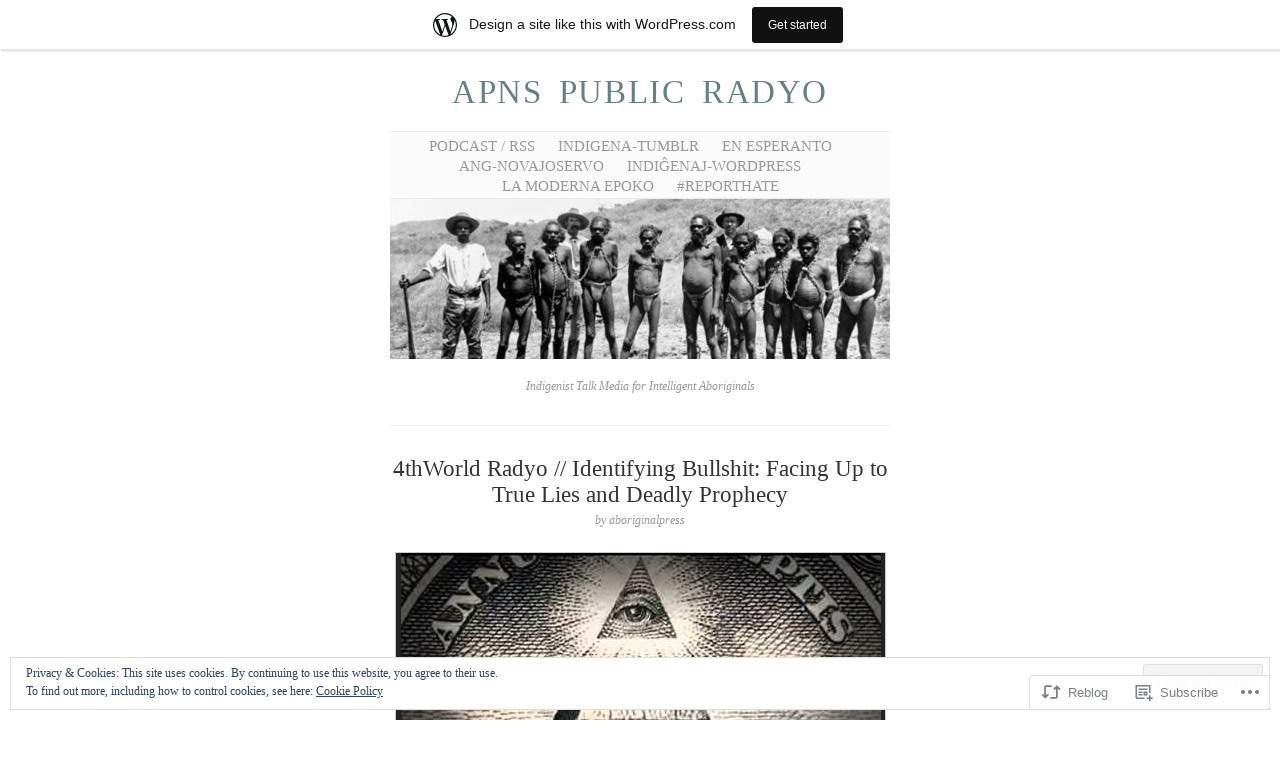

--- FILE ---
content_type: text/html; charset=UTF-8
request_url: https://aboriginalradio.wordpress.com/2019/02/02/4thworld-radyo-identifying-bullshit-facing-up-to-true-lies-and-deadly-prophecy/
body_size: 25923
content:
<!DOCTYPE html>
<!--[if IE 6]>
<html id="ie6" lang="en">
<![endif]-->
<!--[if IE 7]>
<html id="ie7" lang="en">
<![endif]-->
<!--[if IE 8]>
<html id="ie8" lang="en">
<![endif]-->
<!--[if !(IE 6) & !(IE 7) & !(IE 8)]><!-->
<html lang="en">
<!--<![endif]-->
<head>
	<meta charset="UTF-8" />
	<title>4thWorld Radyo // Identifying Bullshit:  Facing Up to True Lies and Deadly Prophecy | APNS Public Radyo</title>

	<link rel="pingback" href="https://aboriginalradio.wordpress.com/xmlrpc.php" />
	<!--[if lt IE 9]>
		<script src="https://s0.wp.com/wp-content/themes/pub/manifest/js/html5.js?m=1315596887i" type="text/javascript"></script>
	<![endif]-->

	<meta name='robots' content='max-image-preview:large' />
<link rel='dns-prefetch' href='//s0.wp.com' />
<link rel='dns-prefetch' href='//af.pubmine.com' />
<link rel="alternate" type="application/rss+xml" title="APNS Public Radyo &raquo; Feed" href="https://aboriginalradio.wordpress.com/feed/" />
<link rel="alternate" type="application/rss+xml" title="APNS Public Radyo &raquo; Comments Feed" href="https://aboriginalradio.wordpress.com/comments/feed/" />
	<script type="text/javascript">
		/* <![CDATA[ */
		function addLoadEvent(func) {
			var oldonload = window.onload;
			if (typeof window.onload != 'function') {
				window.onload = func;
			} else {
				window.onload = function () {
					oldonload();
					func();
				}
			}
		}
		/* ]]> */
	</script>
	<link crossorigin='anonymous' rel='stylesheet' id='all-css-0-1' href='/_static/??-eJx9jVsOgkAMRTfkWIkE44dxLQOUscwztBPC7h2M0fgIP01u23MuzEl1MQgGAZ9VctlQYJipNygMmMs1WkLl9AyCPjktyMCyONx3zDv4LxhRku7sM4OPcR19dgWecJX0KkWWr7SldGTxLX6kn/fWRfMCvJ4sCgWjWj1Bef3cbHVRGCiQLCA39KU15bbAgQZkWbmrv1Snpmrqw7k5jnfr0XoN&cssminify=yes' type='text/css' media='all' />
<style id='wp-emoji-styles-inline-css'>

	img.wp-smiley, img.emoji {
		display: inline !important;
		border: none !important;
		box-shadow: none !important;
		height: 1em !important;
		width: 1em !important;
		margin: 0 0.07em !important;
		vertical-align: -0.1em !important;
		background: none !important;
		padding: 0 !important;
	}
/*# sourceURL=wp-emoji-styles-inline-css */
</style>
<link crossorigin='anonymous' rel='stylesheet' id='all-css-2-1' href='/wp-content/plugins/gutenberg-core/v22.4.2/build/styles/block-library/style.min.css?m=1769608164i&cssminify=yes' type='text/css' media='all' />
<style id='wp-block-library-inline-css'>
.has-text-align-justify {
	text-align:justify;
}
.has-text-align-justify{text-align:justify;}

/*# sourceURL=wp-block-library-inline-css */
</style><style id='global-styles-inline-css'>
:root{--wp--preset--aspect-ratio--square: 1;--wp--preset--aspect-ratio--4-3: 4/3;--wp--preset--aspect-ratio--3-4: 3/4;--wp--preset--aspect-ratio--3-2: 3/2;--wp--preset--aspect-ratio--2-3: 2/3;--wp--preset--aspect-ratio--16-9: 16/9;--wp--preset--aspect-ratio--9-16: 9/16;--wp--preset--color--black: #000000;--wp--preset--color--cyan-bluish-gray: #abb8c3;--wp--preset--color--white: #ffffff;--wp--preset--color--pale-pink: #f78da7;--wp--preset--color--vivid-red: #cf2e2e;--wp--preset--color--luminous-vivid-orange: #ff6900;--wp--preset--color--luminous-vivid-amber: #fcb900;--wp--preset--color--light-green-cyan: #7bdcb5;--wp--preset--color--vivid-green-cyan: #00d084;--wp--preset--color--pale-cyan-blue: #8ed1fc;--wp--preset--color--vivid-cyan-blue: #0693e3;--wp--preset--color--vivid-purple: #9b51e0;--wp--preset--gradient--vivid-cyan-blue-to-vivid-purple: linear-gradient(135deg,rgb(6,147,227) 0%,rgb(155,81,224) 100%);--wp--preset--gradient--light-green-cyan-to-vivid-green-cyan: linear-gradient(135deg,rgb(122,220,180) 0%,rgb(0,208,130) 100%);--wp--preset--gradient--luminous-vivid-amber-to-luminous-vivid-orange: linear-gradient(135deg,rgb(252,185,0) 0%,rgb(255,105,0) 100%);--wp--preset--gradient--luminous-vivid-orange-to-vivid-red: linear-gradient(135deg,rgb(255,105,0) 0%,rgb(207,46,46) 100%);--wp--preset--gradient--very-light-gray-to-cyan-bluish-gray: linear-gradient(135deg,rgb(238,238,238) 0%,rgb(169,184,195) 100%);--wp--preset--gradient--cool-to-warm-spectrum: linear-gradient(135deg,rgb(74,234,220) 0%,rgb(151,120,209) 20%,rgb(207,42,186) 40%,rgb(238,44,130) 60%,rgb(251,105,98) 80%,rgb(254,248,76) 100%);--wp--preset--gradient--blush-light-purple: linear-gradient(135deg,rgb(255,206,236) 0%,rgb(152,150,240) 100%);--wp--preset--gradient--blush-bordeaux: linear-gradient(135deg,rgb(254,205,165) 0%,rgb(254,45,45) 50%,rgb(107,0,62) 100%);--wp--preset--gradient--luminous-dusk: linear-gradient(135deg,rgb(255,203,112) 0%,rgb(199,81,192) 50%,rgb(65,88,208) 100%);--wp--preset--gradient--pale-ocean: linear-gradient(135deg,rgb(255,245,203) 0%,rgb(182,227,212) 50%,rgb(51,167,181) 100%);--wp--preset--gradient--electric-grass: linear-gradient(135deg,rgb(202,248,128) 0%,rgb(113,206,126) 100%);--wp--preset--gradient--midnight: linear-gradient(135deg,rgb(2,3,129) 0%,rgb(40,116,252) 100%);--wp--preset--font-size--small: 13px;--wp--preset--font-size--medium: 20px;--wp--preset--font-size--large: 36px;--wp--preset--font-size--x-large: 42px;--wp--preset--font-family--albert-sans: 'Albert Sans', sans-serif;--wp--preset--font-family--alegreya: Alegreya, serif;--wp--preset--font-family--arvo: Arvo, serif;--wp--preset--font-family--bodoni-moda: 'Bodoni Moda', serif;--wp--preset--font-family--bricolage-grotesque: 'Bricolage Grotesque', sans-serif;--wp--preset--font-family--cabin: Cabin, sans-serif;--wp--preset--font-family--chivo: Chivo, sans-serif;--wp--preset--font-family--commissioner: Commissioner, sans-serif;--wp--preset--font-family--cormorant: Cormorant, serif;--wp--preset--font-family--courier-prime: 'Courier Prime', monospace;--wp--preset--font-family--crimson-pro: 'Crimson Pro', serif;--wp--preset--font-family--dm-mono: 'DM Mono', monospace;--wp--preset--font-family--dm-sans: 'DM Sans', sans-serif;--wp--preset--font-family--dm-serif-display: 'DM Serif Display', serif;--wp--preset--font-family--domine: Domine, serif;--wp--preset--font-family--eb-garamond: 'EB Garamond', serif;--wp--preset--font-family--epilogue: Epilogue, sans-serif;--wp--preset--font-family--fahkwang: Fahkwang, sans-serif;--wp--preset--font-family--figtree: Figtree, sans-serif;--wp--preset--font-family--fira-sans: 'Fira Sans', sans-serif;--wp--preset--font-family--fjalla-one: 'Fjalla One', sans-serif;--wp--preset--font-family--fraunces: Fraunces, serif;--wp--preset--font-family--gabarito: Gabarito, system-ui;--wp--preset--font-family--ibm-plex-mono: 'IBM Plex Mono', monospace;--wp--preset--font-family--ibm-plex-sans: 'IBM Plex Sans', sans-serif;--wp--preset--font-family--ibarra-real-nova: 'Ibarra Real Nova', serif;--wp--preset--font-family--instrument-serif: 'Instrument Serif', serif;--wp--preset--font-family--inter: Inter, sans-serif;--wp--preset--font-family--josefin-sans: 'Josefin Sans', sans-serif;--wp--preset--font-family--jost: Jost, sans-serif;--wp--preset--font-family--libre-baskerville: 'Libre Baskerville', serif;--wp--preset--font-family--libre-franklin: 'Libre Franklin', sans-serif;--wp--preset--font-family--literata: Literata, serif;--wp--preset--font-family--lora: Lora, serif;--wp--preset--font-family--merriweather: Merriweather, serif;--wp--preset--font-family--montserrat: Montserrat, sans-serif;--wp--preset--font-family--newsreader: Newsreader, serif;--wp--preset--font-family--noto-sans-mono: 'Noto Sans Mono', sans-serif;--wp--preset--font-family--nunito: Nunito, sans-serif;--wp--preset--font-family--open-sans: 'Open Sans', sans-serif;--wp--preset--font-family--overpass: Overpass, sans-serif;--wp--preset--font-family--pt-serif: 'PT Serif', serif;--wp--preset--font-family--petrona: Petrona, serif;--wp--preset--font-family--piazzolla: Piazzolla, serif;--wp--preset--font-family--playfair-display: 'Playfair Display', serif;--wp--preset--font-family--plus-jakarta-sans: 'Plus Jakarta Sans', sans-serif;--wp--preset--font-family--poppins: Poppins, sans-serif;--wp--preset--font-family--raleway: Raleway, sans-serif;--wp--preset--font-family--roboto: Roboto, sans-serif;--wp--preset--font-family--roboto-slab: 'Roboto Slab', serif;--wp--preset--font-family--rubik: Rubik, sans-serif;--wp--preset--font-family--rufina: Rufina, serif;--wp--preset--font-family--sora: Sora, sans-serif;--wp--preset--font-family--source-sans-3: 'Source Sans 3', sans-serif;--wp--preset--font-family--source-serif-4: 'Source Serif 4', serif;--wp--preset--font-family--space-mono: 'Space Mono', monospace;--wp--preset--font-family--syne: Syne, sans-serif;--wp--preset--font-family--texturina: Texturina, serif;--wp--preset--font-family--urbanist: Urbanist, sans-serif;--wp--preset--font-family--work-sans: 'Work Sans', sans-serif;--wp--preset--spacing--20: 0.44rem;--wp--preset--spacing--30: 0.67rem;--wp--preset--spacing--40: 1rem;--wp--preset--spacing--50: 1.5rem;--wp--preset--spacing--60: 2.25rem;--wp--preset--spacing--70: 3.38rem;--wp--preset--spacing--80: 5.06rem;--wp--preset--shadow--natural: 6px 6px 9px rgba(0, 0, 0, 0.2);--wp--preset--shadow--deep: 12px 12px 50px rgba(0, 0, 0, 0.4);--wp--preset--shadow--sharp: 6px 6px 0px rgba(0, 0, 0, 0.2);--wp--preset--shadow--outlined: 6px 6px 0px -3px rgb(255, 255, 255), 6px 6px rgb(0, 0, 0);--wp--preset--shadow--crisp: 6px 6px 0px rgb(0, 0, 0);}:where(body) { margin: 0; }:where(.is-layout-flex){gap: 0.5em;}:where(.is-layout-grid){gap: 0.5em;}body .is-layout-flex{display: flex;}.is-layout-flex{flex-wrap: wrap;align-items: center;}.is-layout-flex > :is(*, div){margin: 0;}body .is-layout-grid{display: grid;}.is-layout-grid > :is(*, div){margin: 0;}body{padding-top: 0px;padding-right: 0px;padding-bottom: 0px;padding-left: 0px;}:root :where(.wp-element-button, .wp-block-button__link){background-color: #32373c;border-width: 0;color: #fff;font-family: inherit;font-size: inherit;font-style: inherit;font-weight: inherit;letter-spacing: inherit;line-height: inherit;padding-top: calc(0.667em + 2px);padding-right: calc(1.333em + 2px);padding-bottom: calc(0.667em + 2px);padding-left: calc(1.333em + 2px);text-decoration: none;text-transform: inherit;}.has-black-color{color: var(--wp--preset--color--black) !important;}.has-cyan-bluish-gray-color{color: var(--wp--preset--color--cyan-bluish-gray) !important;}.has-white-color{color: var(--wp--preset--color--white) !important;}.has-pale-pink-color{color: var(--wp--preset--color--pale-pink) !important;}.has-vivid-red-color{color: var(--wp--preset--color--vivid-red) !important;}.has-luminous-vivid-orange-color{color: var(--wp--preset--color--luminous-vivid-orange) !important;}.has-luminous-vivid-amber-color{color: var(--wp--preset--color--luminous-vivid-amber) !important;}.has-light-green-cyan-color{color: var(--wp--preset--color--light-green-cyan) !important;}.has-vivid-green-cyan-color{color: var(--wp--preset--color--vivid-green-cyan) !important;}.has-pale-cyan-blue-color{color: var(--wp--preset--color--pale-cyan-blue) !important;}.has-vivid-cyan-blue-color{color: var(--wp--preset--color--vivid-cyan-blue) !important;}.has-vivid-purple-color{color: var(--wp--preset--color--vivid-purple) !important;}.has-black-background-color{background-color: var(--wp--preset--color--black) !important;}.has-cyan-bluish-gray-background-color{background-color: var(--wp--preset--color--cyan-bluish-gray) !important;}.has-white-background-color{background-color: var(--wp--preset--color--white) !important;}.has-pale-pink-background-color{background-color: var(--wp--preset--color--pale-pink) !important;}.has-vivid-red-background-color{background-color: var(--wp--preset--color--vivid-red) !important;}.has-luminous-vivid-orange-background-color{background-color: var(--wp--preset--color--luminous-vivid-orange) !important;}.has-luminous-vivid-amber-background-color{background-color: var(--wp--preset--color--luminous-vivid-amber) !important;}.has-light-green-cyan-background-color{background-color: var(--wp--preset--color--light-green-cyan) !important;}.has-vivid-green-cyan-background-color{background-color: var(--wp--preset--color--vivid-green-cyan) !important;}.has-pale-cyan-blue-background-color{background-color: var(--wp--preset--color--pale-cyan-blue) !important;}.has-vivid-cyan-blue-background-color{background-color: var(--wp--preset--color--vivid-cyan-blue) !important;}.has-vivid-purple-background-color{background-color: var(--wp--preset--color--vivid-purple) !important;}.has-black-border-color{border-color: var(--wp--preset--color--black) !important;}.has-cyan-bluish-gray-border-color{border-color: var(--wp--preset--color--cyan-bluish-gray) !important;}.has-white-border-color{border-color: var(--wp--preset--color--white) !important;}.has-pale-pink-border-color{border-color: var(--wp--preset--color--pale-pink) !important;}.has-vivid-red-border-color{border-color: var(--wp--preset--color--vivid-red) !important;}.has-luminous-vivid-orange-border-color{border-color: var(--wp--preset--color--luminous-vivid-orange) !important;}.has-luminous-vivid-amber-border-color{border-color: var(--wp--preset--color--luminous-vivid-amber) !important;}.has-light-green-cyan-border-color{border-color: var(--wp--preset--color--light-green-cyan) !important;}.has-vivid-green-cyan-border-color{border-color: var(--wp--preset--color--vivid-green-cyan) !important;}.has-pale-cyan-blue-border-color{border-color: var(--wp--preset--color--pale-cyan-blue) !important;}.has-vivid-cyan-blue-border-color{border-color: var(--wp--preset--color--vivid-cyan-blue) !important;}.has-vivid-purple-border-color{border-color: var(--wp--preset--color--vivid-purple) !important;}.has-vivid-cyan-blue-to-vivid-purple-gradient-background{background: var(--wp--preset--gradient--vivid-cyan-blue-to-vivid-purple) !important;}.has-light-green-cyan-to-vivid-green-cyan-gradient-background{background: var(--wp--preset--gradient--light-green-cyan-to-vivid-green-cyan) !important;}.has-luminous-vivid-amber-to-luminous-vivid-orange-gradient-background{background: var(--wp--preset--gradient--luminous-vivid-amber-to-luminous-vivid-orange) !important;}.has-luminous-vivid-orange-to-vivid-red-gradient-background{background: var(--wp--preset--gradient--luminous-vivid-orange-to-vivid-red) !important;}.has-very-light-gray-to-cyan-bluish-gray-gradient-background{background: var(--wp--preset--gradient--very-light-gray-to-cyan-bluish-gray) !important;}.has-cool-to-warm-spectrum-gradient-background{background: var(--wp--preset--gradient--cool-to-warm-spectrum) !important;}.has-blush-light-purple-gradient-background{background: var(--wp--preset--gradient--blush-light-purple) !important;}.has-blush-bordeaux-gradient-background{background: var(--wp--preset--gradient--blush-bordeaux) !important;}.has-luminous-dusk-gradient-background{background: var(--wp--preset--gradient--luminous-dusk) !important;}.has-pale-ocean-gradient-background{background: var(--wp--preset--gradient--pale-ocean) !important;}.has-electric-grass-gradient-background{background: var(--wp--preset--gradient--electric-grass) !important;}.has-midnight-gradient-background{background: var(--wp--preset--gradient--midnight) !important;}.has-small-font-size{font-size: var(--wp--preset--font-size--small) !important;}.has-medium-font-size{font-size: var(--wp--preset--font-size--medium) !important;}.has-large-font-size{font-size: var(--wp--preset--font-size--large) !important;}.has-x-large-font-size{font-size: var(--wp--preset--font-size--x-large) !important;}.has-albert-sans-font-family{font-family: var(--wp--preset--font-family--albert-sans) !important;}.has-alegreya-font-family{font-family: var(--wp--preset--font-family--alegreya) !important;}.has-arvo-font-family{font-family: var(--wp--preset--font-family--arvo) !important;}.has-bodoni-moda-font-family{font-family: var(--wp--preset--font-family--bodoni-moda) !important;}.has-bricolage-grotesque-font-family{font-family: var(--wp--preset--font-family--bricolage-grotesque) !important;}.has-cabin-font-family{font-family: var(--wp--preset--font-family--cabin) !important;}.has-chivo-font-family{font-family: var(--wp--preset--font-family--chivo) !important;}.has-commissioner-font-family{font-family: var(--wp--preset--font-family--commissioner) !important;}.has-cormorant-font-family{font-family: var(--wp--preset--font-family--cormorant) !important;}.has-courier-prime-font-family{font-family: var(--wp--preset--font-family--courier-prime) !important;}.has-crimson-pro-font-family{font-family: var(--wp--preset--font-family--crimson-pro) !important;}.has-dm-mono-font-family{font-family: var(--wp--preset--font-family--dm-mono) !important;}.has-dm-sans-font-family{font-family: var(--wp--preset--font-family--dm-sans) !important;}.has-dm-serif-display-font-family{font-family: var(--wp--preset--font-family--dm-serif-display) !important;}.has-domine-font-family{font-family: var(--wp--preset--font-family--domine) !important;}.has-eb-garamond-font-family{font-family: var(--wp--preset--font-family--eb-garamond) !important;}.has-epilogue-font-family{font-family: var(--wp--preset--font-family--epilogue) !important;}.has-fahkwang-font-family{font-family: var(--wp--preset--font-family--fahkwang) !important;}.has-figtree-font-family{font-family: var(--wp--preset--font-family--figtree) !important;}.has-fira-sans-font-family{font-family: var(--wp--preset--font-family--fira-sans) !important;}.has-fjalla-one-font-family{font-family: var(--wp--preset--font-family--fjalla-one) !important;}.has-fraunces-font-family{font-family: var(--wp--preset--font-family--fraunces) !important;}.has-gabarito-font-family{font-family: var(--wp--preset--font-family--gabarito) !important;}.has-ibm-plex-mono-font-family{font-family: var(--wp--preset--font-family--ibm-plex-mono) !important;}.has-ibm-plex-sans-font-family{font-family: var(--wp--preset--font-family--ibm-plex-sans) !important;}.has-ibarra-real-nova-font-family{font-family: var(--wp--preset--font-family--ibarra-real-nova) !important;}.has-instrument-serif-font-family{font-family: var(--wp--preset--font-family--instrument-serif) !important;}.has-inter-font-family{font-family: var(--wp--preset--font-family--inter) !important;}.has-josefin-sans-font-family{font-family: var(--wp--preset--font-family--josefin-sans) !important;}.has-jost-font-family{font-family: var(--wp--preset--font-family--jost) !important;}.has-libre-baskerville-font-family{font-family: var(--wp--preset--font-family--libre-baskerville) !important;}.has-libre-franklin-font-family{font-family: var(--wp--preset--font-family--libre-franklin) !important;}.has-literata-font-family{font-family: var(--wp--preset--font-family--literata) !important;}.has-lora-font-family{font-family: var(--wp--preset--font-family--lora) !important;}.has-merriweather-font-family{font-family: var(--wp--preset--font-family--merriweather) !important;}.has-montserrat-font-family{font-family: var(--wp--preset--font-family--montserrat) !important;}.has-newsreader-font-family{font-family: var(--wp--preset--font-family--newsreader) !important;}.has-noto-sans-mono-font-family{font-family: var(--wp--preset--font-family--noto-sans-mono) !important;}.has-nunito-font-family{font-family: var(--wp--preset--font-family--nunito) !important;}.has-open-sans-font-family{font-family: var(--wp--preset--font-family--open-sans) !important;}.has-overpass-font-family{font-family: var(--wp--preset--font-family--overpass) !important;}.has-pt-serif-font-family{font-family: var(--wp--preset--font-family--pt-serif) !important;}.has-petrona-font-family{font-family: var(--wp--preset--font-family--petrona) !important;}.has-piazzolla-font-family{font-family: var(--wp--preset--font-family--piazzolla) !important;}.has-playfair-display-font-family{font-family: var(--wp--preset--font-family--playfair-display) !important;}.has-plus-jakarta-sans-font-family{font-family: var(--wp--preset--font-family--plus-jakarta-sans) !important;}.has-poppins-font-family{font-family: var(--wp--preset--font-family--poppins) !important;}.has-raleway-font-family{font-family: var(--wp--preset--font-family--raleway) !important;}.has-roboto-font-family{font-family: var(--wp--preset--font-family--roboto) !important;}.has-roboto-slab-font-family{font-family: var(--wp--preset--font-family--roboto-slab) !important;}.has-rubik-font-family{font-family: var(--wp--preset--font-family--rubik) !important;}.has-rufina-font-family{font-family: var(--wp--preset--font-family--rufina) !important;}.has-sora-font-family{font-family: var(--wp--preset--font-family--sora) !important;}.has-source-sans-3-font-family{font-family: var(--wp--preset--font-family--source-sans-3) !important;}.has-source-serif-4-font-family{font-family: var(--wp--preset--font-family--source-serif-4) !important;}.has-space-mono-font-family{font-family: var(--wp--preset--font-family--space-mono) !important;}.has-syne-font-family{font-family: var(--wp--preset--font-family--syne) !important;}.has-texturina-font-family{font-family: var(--wp--preset--font-family--texturina) !important;}.has-urbanist-font-family{font-family: var(--wp--preset--font-family--urbanist) !important;}.has-work-sans-font-family{font-family: var(--wp--preset--font-family--work-sans) !important;}
/*# sourceURL=global-styles-inline-css */
</style>

<style id='classic-theme-styles-inline-css'>
.wp-block-button__link{background-color:#32373c;border-radius:9999px;box-shadow:none;color:#fff;font-size:1.125em;padding:calc(.667em + 2px) calc(1.333em + 2px);text-decoration:none}.wp-block-file__button{background:#32373c;color:#fff}.wp-block-accordion-heading{margin:0}.wp-block-accordion-heading__toggle{background-color:inherit!important;color:inherit!important}.wp-block-accordion-heading__toggle:not(:focus-visible){outline:none}.wp-block-accordion-heading__toggle:focus,.wp-block-accordion-heading__toggle:hover{background-color:inherit!important;border:none;box-shadow:none;color:inherit;padding:var(--wp--preset--spacing--20,1em) 0;text-decoration:none}.wp-block-accordion-heading__toggle:focus-visible{outline:auto;outline-offset:0}
/*# sourceURL=/wp-content/plugins/gutenberg-core/v22.4.2/build/styles/block-library/classic.min.css */
</style>
<link crossorigin='anonymous' rel='stylesheet' id='all-css-4-1' href='/_static/??-eJx9jdsKwkAMRH/IGMqKlwfxW7bbWFc229Bkaf17I+KT4sswDOcwuAikqRpVQ24gpY25KqZpJt9ZoqETTEOOVIgd2ybVDf7WljyMZK7rp4PR+l8Rv4G+l5lUwZNzY7Cbf+mX955RWo8ca76SGqo9Cr3IC5+7w67bn0IIx/sTF5BQ1Q==&cssminify=yes' type='text/css' media='all' />
<link crossorigin='anonymous' rel='stylesheet' id='all-css-6-1' href='/_static/??-eJzTLy/QTc7PK0nNK9HPLdUtyClNz8wr1i9KTcrJTwcy0/WTi5G5ekCujj52Temp+bo5+cmJJZn5eSgc3bScxMwikFb7XFtDE1NLExMLc0OTLACohS2q&cssminify=yes' type='text/css' media='all' />
<link crossorigin='anonymous' rel='stylesheet' id='print-css-7-1' href='/wp-content/mu-plugins/global-print/global-print.css?m=1465851035i&cssminify=yes' type='text/css' media='print' />
<style id='jetpack-global-styles-frontend-style-inline-css'>
:root { --font-headings: unset; --font-base: unset; --font-headings-default: -apple-system,BlinkMacSystemFont,"Segoe UI",Roboto,Oxygen-Sans,Ubuntu,Cantarell,"Helvetica Neue",sans-serif; --font-base-default: -apple-system,BlinkMacSystemFont,"Segoe UI",Roboto,Oxygen-Sans,Ubuntu,Cantarell,"Helvetica Neue",sans-serif;}
/*# sourceURL=jetpack-global-styles-frontend-style-inline-css */
</style>
<link crossorigin='anonymous' rel='stylesheet' id='all-css-10-1' href='/_static/??-eJyNjcEKwjAQRH/IuFRT6kX8FNkmS5K6yQY3Qfx7bfEiXrwM82B4A49qnJRGpUHupnIPqSgs1Cq624chi6zhO5OCRryTR++fW00l7J3qDv43XVNxoOISsmEJol/wY2uR8vs3WggsM/I6uOTzMI3Hw8lOg11eUT1JKA==&cssminify=yes' type='text/css' media='all' />
<script type="text/javascript" id="jetpack_related-posts-js-extra">
/* <![CDATA[ */
var related_posts_js_options = {"post_heading":"h4"};
//# sourceURL=jetpack_related-posts-js-extra
/* ]]> */
</script>
<script type="text/javascript" id="wpcom-actionbar-placeholder-js-extra">
/* <![CDATA[ */
var actionbardata = {"siteID":"47646950","postID":"1381","siteURL":"https://aboriginalradio.wordpress.com","xhrURL":"https://aboriginalradio.wordpress.com/wp-admin/admin-ajax.php","nonce":"25beab2906","isLoggedIn":"","statusMessage":"","subsEmailDefault":"instantly","proxyScriptUrl":"https://s0.wp.com/wp-content/js/wpcom-proxy-request.js?m=1513050504i&amp;ver=20211021","shortlink":"https://wp.me/p3dV9c-mh","i18n":{"followedText":"New posts from this site will now appear in your \u003Ca href=\"https://wordpress.com/reader\"\u003EReader\u003C/a\u003E","foldBar":"Collapse this bar","unfoldBar":"Expand this bar","shortLinkCopied":"Shortlink copied to clipboard."}};
//# sourceURL=wpcom-actionbar-placeholder-js-extra
/* ]]> */
</script>
<script type="text/javascript" id="jetpack-mu-wpcom-settings-js-before">
/* <![CDATA[ */
var JETPACK_MU_WPCOM_SETTINGS = {"assetsUrl":"https://s0.wp.com/wp-content/mu-plugins/jetpack-mu-wpcom-plugin/moon/jetpack_vendor/automattic/jetpack-mu-wpcom/src/build/"};
//# sourceURL=jetpack-mu-wpcom-settings-js-before
/* ]]> */
</script>
<script crossorigin='anonymous' type='text/javascript'  src='/_static/??-eJxdjd0KwjAMhV/ILHNQvRIfRbq2jNY2CU236du7gYh6dfg4f7gKOKYWqGGZQfI8RVJMoYl19zdjYSa8RXI4zjF7rCHbFjwIa9Nf6kqkLukBv4bTlskNpPLj+e+NmafP7crVW6/gslUNuhddEVyGXYCYYPJSt4lruRzPxvT9aRhMegHKMEgx'></script>
<script type="text/javascript" id="rlt-proxy-js-after">
/* <![CDATA[ */
	rltInitialize( {"token":null,"iframeOrigins":["https:\/\/widgets.wp.com"]} );
//# sourceURL=rlt-proxy-js-after
/* ]]> */
</script>
<link rel="EditURI" type="application/rsd+xml" title="RSD" href="https://aboriginalradio.wordpress.com/xmlrpc.php?rsd" />
<meta name="generator" content="WordPress.com" />
<link rel="canonical" href="https://aboriginalradio.wordpress.com/2019/02/02/4thworld-radyo-identifying-bullshit-facing-up-to-true-lies-and-deadly-prophecy/" />
<link rel='shortlink' href='https://wp.me/p3dV9c-mh' />
<link rel="alternate" type="application/json+oembed" href="https://public-api.wordpress.com/oembed/?format=json&amp;url=https%3A%2F%2Faboriginalradio.wordpress.com%2F2019%2F02%2F02%2F4thworld-radyo-identifying-bullshit-facing-up-to-true-lies-and-deadly-prophecy%2F&amp;for=wpcom-auto-discovery" /><link rel="alternate" type="application/xml+oembed" href="https://public-api.wordpress.com/oembed/?format=xml&amp;url=https%3A%2F%2Faboriginalradio.wordpress.com%2F2019%2F02%2F02%2F4thworld-radyo-identifying-bullshit-facing-up-to-true-lies-and-deadly-prophecy%2F&amp;for=wpcom-auto-discovery" />
<!-- Jetpack Open Graph Tags -->
<meta property="og:type" content="article" />
<meta property="og:title" content="4thWorld Radyo // Identifying Bullshit:  Facing Up to True Lies and Deadly Prophecy" />
<meta property="og:url" content="https://aboriginalradio.wordpress.com/2019/02/02/4thworld-radyo-identifying-bullshit-facing-up-to-true-lies-and-deadly-prophecy/" />
<meta property="og:description" content="&#8212; SUMMARY: 4thWorldRadyo host @TheAngryindian is still asking why North American Africans are choosing to follow false religious; cultural and &#8216;revolutionary&#8217; leaders who spew wil…" />
<meta property="article:published_time" content="2019-02-02T20:35:26+00:00" />
<meta property="article:modified_time" content="2019-02-02T20:35:26+00:00" />
<meta property="og:site_name" content="APNS Public Radyo" />
<meta property="og:image" content="https://aboriginalradio.wordpress.com/wp-content/uploads/2019/02/illuminati_.png" />
<meta property="og:image:width" content="489" />
<meta property="og:image:height" content="259" />
<meta property="og:image:alt" content="illuminati_.png" />
<meta property="og:locale" content="en_US" />
<meta property="fb:app_id" content="249643311490" />
<meta property="article:publisher" content="https://www.facebook.com/WordPresscom" />
<meta name="twitter:creator" content="@TheAngryindian" />
<meta name="twitter:text:title" content="4thWorld Radyo // Identifying Bullshit:  Facing Up to True Lies and Deadly&nbsp;Prophecy" />
<meta name="twitter:image" content="https://aboriginalradio.wordpress.com/wp-content/uploads/2019/02/illuminati_.png?w=640" />
<meta name="twitter:image:alt" content="illuminati_.png" />
<meta name="twitter:card" content="summary_large_image" />

<!-- End Jetpack Open Graph Tags -->
<link rel="shortcut icon" type="image/x-icon" href="https://secure.gravatar.com/blavatar/f7ed29c3c120801c8c9532d57ce5e144e79dd94c1e84aff5d6665cd3bf660fc0?s=32" sizes="16x16" />
<link rel="icon" type="image/x-icon" href="https://secure.gravatar.com/blavatar/f7ed29c3c120801c8c9532d57ce5e144e79dd94c1e84aff5d6665cd3bf660fc0?s=32" sizes="16x16" />
<link rel="apple-touch-icon" href="https://secure.gravatar.com/blavatar/f7ed29c3c120801c8c9532d57ce5e144e79dd94c1e84aff5d6665cd3bf660fc0?s=114" />
<link rel='openid.server' href='https://aboriginalradio.wordpress.com/?openidserver=1' />
<link rel='openid.delegate' href='https://aboriginalradio.wordpress.com/' />
<link rel="search" type="application/opensearchdescription+xml" href="https://aboriginalradio.wordpress.com/osd.xml" title="APNS Public Radyo" />
<link rel="search" type="application/opensearchdescription+xml" href="https://s1.wp.com/opensearch.xml" title="WordPress.com" />
<style type="text/css">.recentcomments a{display:inline !important;padding:0 !important;margin:0 !important;}</style>		<style type="text/css">
			.recentcomments a {
				display: inline !important;
				padding: 0 !important;
				margin: 0 !important;
			}

			table.recentcommentsavatartop img.avatar, table.recentcommentsavatarend img.avatar {
				border: 0px;
				margin: 0;
			}

			table.recentcommentsavatartop a, table.recentcommentsavatarend a {
				border: 0px !important;
				background-color: transparent !important;
			}

			td.recentcommentsavatarend, td.recentcommentsavatartop {
				padding: 0px 0px 1px 0px;
				margin: 0px;
			}

			td.recentcommentstextend {
				border: none !important;
				padding: 0px 0px 2px 10px;
			}

			.rtl td.recentcommentstextend {
				padding: 0px 10px 2px 0px;
			}

			td.recentcommentstexttop {
				border: none;
				padding: 0px 0px 0px 10px;
			}

			.rtl td.recentcommentstexttop {
				padding: 0px 10px 0px 0px;
			}
		</style>
		<meta name="description" content="-- SUMMARY: 4thWorldRadyo host @TheAngryindian is still asking why North American Africans are choosing to follow false religious; cultural and &#039;revolutionary&#039; leaders who spew wild conspiracy theories; toxic, hyper-masculinity and who freely associate with well-known White Supremacist terrorists dedicated to destroying non-Europeans across the entire continent. EXTRAS: Choice picks from our extensive collection of archived&hellip;" />
<script type="text/javascript">
/* <![CDATA[ */
var wa_client = {}; wa_client.cmd = []; wa_client.config = { 'blog_id': 47646950, 'blog_language': 'en', 'is_wordads': false, 'hosting_type': 0, 'afp_account_id': null, 'afp_host_id': 5038568878849053, 'theme': 'pub/manifest', '_': { 'title': 'Advertisement', 'privacy_settings': 'Privacy Settings' }, 'formats': [ 'inline', 'belowpost', 'bottom_sticky', 'sidebar_sticky_right', 'sidebar', 'gutenberg_rectangle', 'gutenberg_leaderboard', 'gutenberg_mobile_leaderboard', 'gutenberg_skyscraper' ] };
/* ]]> */
</script>
		<script type="text/javascript">

			window.doNotSellCallback = function() {

				var linkElements = [
					'a[href="https://wordpress.com/?ref=footer_blog"]',
					'a[href="https://wordpress.com/?ref=footer_website"]',
					'a[href="https://wordpress.com/?ref=vertical_footer"]',
					'a[href^="https://wordpress.com/?ref=footer_segment_"]',
				].join(',');

				var dnsLink = document.createElement( 'a' );
				dnsLink.href = 'https://wordpress.com/advertising-program-optout/';
				dnsLink.classList.add( 'do-not-sell-link' );
				dnsLink.rel = 'nofollow';
				dnsLink.style.marginLeft = '0.5em';
				dnsLink.textContent = 'Do Not Sell or Share My Personal Information';

				var creditLinks = document.querySelectorAll( linkElements );

				if ( 0 === creditLinks.length ) {
					return false;
				}

				Array.prototype.forEach.call( creditLinks, function( el ) {
					el.insertAdjacentElement( 'afterend', dnsLink );
				});

				return true;
			};

		</script>
		<style type="text/css" id="custom-colors-css">#site-wrapper {
	border-style: solid;
	border-width: 0 2px;
	padding: 15px 120px;
}
#footer {
	border-left: 2px solid;
	border-right: 2px solid;
	margin-top: 0;
	padding: 30px 120px;
}
#wpstats {
	margin-bottom: 0;
	margin-top: -10px;
}
#footer { border-top-color: #000000;}
#footer { border-top-color: rgba( 0, 0, 0, 0.1 );}
#infinite-handle span { background-color: #333333;}
#site-wrapper { background-color: #ffffff;}
#footer { background-color: #ffffff;}
input[type=submit],#core-content #respond #comment-submit { color: #000000;}
#infinite-handle span { color: #000000;}
#infinite-handle span::before { color: #ffffff;}
#infinite-handle span::before { color: rgba( 255, 255, 255, 0.4 );}
body { background-color: #fff;}
body { background-color: rgba( 255, 255, 255, 0.2 );}
#site-wrapper { border-color: #fff;}
#footer { border-left-color: #fff;}
#footer { border-right-color: #fff;}
h1 a:link, h1 a:visited, h1 a:hover, h1 a:active { color: #648285;}
input[type=submit],#core-content #respond #comment-submit { background-color: #8ea7aa;}
input[type=submit],#core-content #respond #comment-submit { background: #697d80;}
input[type=submit],#core-content #respond #comment-submit { border-color: #526264;}
input[type=submit]:hover,input[type=submit]:focus,#core-content #respond #comment-submit:hover { background-color: #526264;}
a:link,a:visited { color: #7A6C51;}
h5.post-date { border-bottom-color: #9c8a6a;}
h5.post-date { border-bottom-color: rgba( 156, 138, 106, 0.8 );}
.format-status .post-content { background-color: #9c8a6a;}
.format-status .post-content { background-color: rgba( 156, 138, 106, 0.05 );}
html, body, div, span, applet, object, iframe, h1, h2, h3, h4, h5, h6, p, blockquote, pre, a, abbr, acronym, address, big, cite, code, del, dfn, em, font, img, ins, kbd, q, s, samp, small, strike, strong, sub, sup, tt, var, b, u, i, center, dl, dt, dd, ol, ul, li, fieldset, form, label, legend, table, caption, tbody, tfoot, thead, tr, th, td { border-color: #000000;}
h3 a:link, h3 a:visited, h2, .entry-content strong, h2.archive-title strong { color: #000000;}
</style>
<script type="text/javascript">
	window.google_analytics_uacct = "UA-52447-2";
</script>

<script type="text/javascript">
	var _gaq = _gaq || [];
	_gaq.push(['_setAccount', 'UA-52447-2']);
	_gaq.push(['_gat._anonymizeIp']);
	_gaq.push(['_setDomainName', 'wordpress.com']);
	_gaq.push(['_initData']);
	_gaq.push(['_trackPageview']);

	(function() {
		var ga = document.createElement('script'); ga.type = 'text/javascript'; ga.async = true;
		ga.src = ('https:' == document.location.protocol ? 'https://ssl' : 'http://www') + '.google-analytics.com/ga.js';
		(document.getElementsByTagName('head')[0] || document.getElementsByTagName('body')[0]).appendChild(ga);
	})();
</script>
<link crossorigin='anonymous' rel='stylesheet' id='all-css-2-3' href='/wp-content/mu-plugins/jetpack-plugin/moon/modules/widgets/top-posts/style.css?m=1753284714i&cssminify=yes' type='text/css' media='all' />
</head>

<body class="wp-singular post-template-default single single-post postid-1381 single-format-standard wp-theme-pubmanifest customizer-styles-applied jetpack-reblog-enabled has-marketing-bar has-marketing-bar-theme-manifest">

<div id="site-wrapper">
	<h1 class="vcard author" id="site-title"><a href="https://aboriginalradio.wordpress.com/" title="Home" class="fn">APNS Public Radyo</a></h1>
	<nav id="main-nav">
		<ul id="menu-main" class="menu"><li id="menu-item-42" class="menu-item menu-item-type-custom menu-item-object-custom menu-item-42"><a href="http://feeds.feedburner.com/aboriginalpressradio">Podcast / RSS</a></li>
<li id="menu-item-28" class="menu-item menu-item-type-custom menu-item-object-custom menu-item-28"><a href="http://aboriginalnewswire.tumblr.com/">Indigena-Tumblr</a></li>
<li id="menu-item-30" class="menu-item menu-item-type-custom menu-item-object-custom menu-item-30"><a href="https://translate.googleusercontent.com/translate_c?act=url&#038;depth=4&#038;hl=en&#038;ie=UTF8&#038;prev=_t&#038;rurl=translate.google.com&#038;sl=auto&#038;tl=eo&#038;twu=1&#038;u=https://aboriginalradio.wordpress.com/&#038;usg=ALkJrhgnjD3JmixOBKWzHrflbpw78FA8Mg">En Esperanto</a></li>
<li id="menu-item-29" class="menu-item menu-item-type-custom menu-item-object-custom menu-item-29"><a href="http://ang-newswire.blogspot.com/">ANG-Novajoservo</a></li>
<li id="menu-item-126" class="menu-item menu-item-type-custom menu-item-object-custom menu-item-126"><a href="http://aboriginalpress.wordpress.com/">INDIĜENAJ-WordPress</a></li>
<li id="menu-item-46" class="menu-item menu-item-type-custom menu-item-object-custom menu-item-46"><a href="http://aboriginalwriter.wordpress.com/">La Moderna Epoko</a></li>
<li id="menu-item-753" class="menu-item menu-item-type-custom menu-item-object-custom menu-item-753"><a href="http://ow.ly/9Pgc306kAg5">#ReportHate</a></li>
</ul>	</nav>
		<div id="header-image">
		<a href="https://aboriginalradio.wordpress.com/" title="Home"><img src="https://aboriginalradio.wordpress.com/wp-content/uploads/2017/07/cropped-pbs-twimg-com_2016-09-20_10-31-28.png" width="500" height="160" alt="" /></a>
	</div>
		<div id="site-description">
		Indigenist Talk Media for Intelligent Aboriginals	</div>

<div id="core-content">


	
<div class="post-1381 post type-post status-publish format-standard hentry category-uncategorized" id="post-1381">
	<div class="post-content">
		<h3 class="entry-title">4thWorld Radyo // Identifying Bullshit:  Facing Up to True Lies and Deadly&nbsp;Prophecy</h3>		<h4 class="vcard author">by <span class="fn">aboriginalpress</span></h4>

				<div class="entry-content">
			<p><img class=" size-full wp-image-1380 aligncenter" src="https://aboriginalradio.wordpress.com/wp-content/uploads/2019/02/illuminati_.png?w=500" alt="illuminati_.png"   srcset="https://aboriginalradio.wordpress.com/wp-content/uploads/2019/02/illuminati_.png 489w, https://aboriginalradio.wordpress.com/wp-content/uploads/2019/02/illuminati_.png?w=150&amp;h=79 150w, https://aboriginalradio.wordpress.com/wp-content/uploads/2019/02/illuminati_.png?w=300&amp;h=159 300w" sizes="(max-width: 489px) 100vw, 489px" /><br />
&#8212;</p>
<p><span class="md-line md-end-block md-focus"><span class=""><strong>SUMMARY</strong></span><span class="">: 4thWorldRadyo host @TheAngryindian is still asking why North American Africans are choosing to follow false religious; cultural and &#8216;revolutionary&#8217; leaders who spew wild conspiracy theories; toxic, hyper-masculinity and who freely associate with well-known White Supremacist terrorists dedicated to destroying non-Europeans across the entire continent.</span></span></p>
<p><span class="md-line md-end-block"><span class=""><strong>EXTRAS</strong></span><span class="">: Choice picks from our extensive collection of archived political interviews; more pro-Progressive, anti-violence PSAs; some relaxing tunes of #Resistance. </span></span></p>
<p><span class="md-line md-end-block">All this and much more on, <span class=""><strong>4WR</strong></span>. </span></p>
<p><span class="md-line md-end-block">The official Internet radio broadcast of the Aboriginal Press News Service</span></p>
<p><span class="md-line md-end-block"><span class=""><strong>Listen/ Download:</strong></span> (<span class=""><a href="https://is.gd/ebK4Yc">mp3</a></span>) / (<span class=""><a href="https://is.gd/UTsnxt">ogg</a></span>)</span></p>
<p><span class="md-line md-end-block"><span class=""><strong>Further Reading:</strong></span> </span></p>
<ul class="ul-list">
<li class="md-list-item">
<p><span class="md-line md-end-block">Beliefs and theology of the Nation of Islam &#8211; Wikipedia // [<span><a href="https://en.wikipedia.org/wiki/Beliefs_and_theology_of_the_Nation_of_Islam">https://en.wikipedia.org/wiki/Beliefs_and_theology_of_the_Nation_of_Islam</a></span>] </span></p>
</li>
<li class="md-list-item">
<p><span class="md-line md-end-block">Pentagon acknowledges UFOs, but still hides the truth // [<span><a href="https://www.finalcall.com/artman/publish/Perspectives_1/article_103970.shtml">https://www.finalcall.com/artman/publish/Perspectives_1/article_103970.shtml</a></span><span class="">] </span></span></p>
</li>
<li class="md-list-item">
<p><span class="md-line md-end-block"><span class="">FACT CHECK: Did Louis Farrakhan Renounce Islam and Convert to Christianity? // [</span><span><a href="https://www.snopes.com/fact-check/louis-farrakhan-jesus-redeemer/">https://www.snopes.com/fact-check/louis-farrakhan-jesus-redeemer/</a></span>] </span></p>
</li>
<li class="md-list-item">
<p><span class="md-line md-end-block">Comedian: Why don’t black people see UFOs? // [<span><a href="https://www.today.com/popculture/comedian-why-don-t-black-people-see-ufos-wbna28933664">https://www.today.com/popculture/comedian-why-don-t-black-people-see-ufos-wbna28933664</a></span>] </span></p>
</li>
<li class="md-list-item">
<p><span class="md-line md-end-block">Nation Brothers | NATION BROTHERS | Blog : Brothers From Another Plane: UFOs &amp; Black People // [<span><a href="http://nationbrothers.com/blog/brothers_from_another_plane:_ufos__black_people/">http://nationbrothers.com/blog/brothers_from_another_plane:_ufos__black_people/</a></span>] </span></p>
</li>
<li class="md-list-item">
<p><span class="md-line md-end-block">Secret Jewish Belief In UFOs Revealed; Defends Farrakhan // [<span><a href="https://www.finalcall.com/artman/publish/Perspectives_1/article_8786.shtml">https://www.finalcall.com/artman/publish/Perspectives_1/article_8786.shtml</a></span>] </span></p>
</li>
<li class="md-list-item">
<p><span class="md-line md-end-block">UFO sightings hit all-time high, report says // [<span><a href="https://www.foxnews.com/science/ufo-sightings-hit-all-time-high-report-says.print">https://www.foxnews.com/science/ufo-sightings-hit-all-time-high-report-says.print</a></span><span class="">] </span></span></p>
</li>
<li class="md-list-item">
<p><span class="md-line md-end-block"><span class="">Business | Debt, Fraud Allegations Riddle Farrakhan&#8217;s Empire &#8212; Religious Leader Lives Lavishly While Firms Flounder | Seattle Times Newspaper // [</span><span><a href="http://community.seattletimes.nwsource.com/archive/?date=19950313&amp;slug=2109966">http://community.seattletimes.nwsource.com/archive/?date=19950313&amp;slug=2109966</a></span>] </span></p>
</li>
<li class="md-list-item">
<p><span class="md-line md-end-block">FARRAKHAN&#8217;S MURKY FINANCES | | greensboro.com // [<span><a href="https://www.greensboro.com/farrakhan-s-murky-finances/article_a75eccb2-f14e-5ae6-9c60-0e2851a9e878.html">https://www.greensboro.com/farrakhan-s-murky-finances/article_a75eccb2-f14e-5ae6-9c60-0e2851a9e878.html</a></span>] </span></p>
</li>
<li class="md-list-item">
<p><span class="md-line md-end-block">Louis Farrakhan’s Anti-Semitism Makes Him Irrelevant – The Forward // [<span><a href="https://forward.com/news/national/396205/louis-farrakhan-black-jews-say-dont-take-the-bait/">https://forward.com/news/national/396205/louis-farrakhan-black-jews-say-dont-take-the-bait/</a></span>] </span></p>
</li>
<li class="md-list-item">
<p><span class="md-line md-end-block">Scientology &amp; Nation of Islam: Troubling Connections | National Review // [<span><a href="https://www.nationalreview.com/2018/04/scientology-nation-of-islam-troubling-connections/">https://www.nationalreview.com/2018/04/scientology-nation-of-islam-troubling-connections/</a></span>] </span></p>
</li>
<li class="md-list-item">
<p><span class="md-line md-end-block">Louis Farrakhan’s Anti-Semitism Makes Him Irrelevant – The Forward // [<span><a href="https://forward.com/news/national/396205/louis-farrakhan-black-jews-say-dont-take-the-bait/">https://forward.com/news/national/396205/louis-farrakhan-black-jews-say-dont-take-the-bait/</a></span>] </span></p>
</li>
<li class="md-list-item">
<p><span class="md-line md-end-block">Louis Farrakhan praises Donald Trump &#8211; POLITICO // [<span><a href="https://www.politico.com/blogs/2016-gop-primary-live-updates-and-results/2016/03/louis-farrakhan-donald-trump-220021">https://www.politico.com/blogs/2016-gop-primary-live-updates-and-results/2016/03/louis-farrakhan-donald-trump-220021</a></span>] </span></p>
</li>
<li class="md-list-item">
<p><span class="md-line md-end-block">A D.C. CLINIC&#8217;S CONTROVERSIAL RX FOR AIDS &#8211; The Washington Post // [<span><a href="https://www.washingtonpost.com/archive/politics/1993/09/27/a-dc-clinics-controversial-rx-for-aids/19d2c4a8-5d3a-48a3-8df3-061eb6a99d26/?noredirect=on&amp;utm_term=.09893cfe8b6a">https://www.washingtonpost.com/archive/politics/1993/09/27/a-dc-clinics-controversial-rx-for-aids/19d2c4a8-5d3a-48a3-8df3-061eb6a99d26/?noredirect=on&amp;utm_term=.09893cfe8b6a</a></span>] </span></p>
</li>
<li class="md-list-item">
<p><span class="md-line md-end-block">WHITE RACISTS AID FARRAKHAN`S GROUP &#8211; Chicago Tribune // [<span><a href="https://www.chicagotribune.com/news/ct-xpm-1985-10-03-8503070326-story.html">https://www.chicagotribune.com/news/ct-xpm-1985-10-03-8503070326-story.html</a></span>] </span></p>
</li>
<li class="md-list-item">
<p><span class="md-line md-end-block">Was Malcolm X a sellout for meeting with the Klan? (Oct. 17) | New Pittsburgh Courier // [<span><a href="https://newpittsburghcourieronline.com/2018/10/19/was-malcolm-x-a-sellout-for-meeting-with-the-klan-oct-17/">https://newpittsburghcourieronline.com/2018/10/19/was-malcolm-x-a-sellout-for-meeting-with-the-klan-oct-17/</a></span>] </span></p>
</li>
<li class="md-list-item">
<p><span class="md-line md-end-block">Malcolm X MEETS The KKK (1961) &#8211; YouTube // [<span><a href="https://www.youtube.com/watch?v=dFORyPoTrJo">https://www.youtube.com/watch?v=dFORyPoTrJo</a></span>] </span></p>
</li>
<li class="md-list-item">
<p><span class="md-line md-end-block">When Malcolm X Met the Nazis &#8211; VICE // [<span><a href="https://www.vice.com/en_us/article/dpwamv/when-malcolm-x-met-the-nazis-0000620-v22n4">https://www.vice.com/en_us/article/dpwamv/when-malcolm-x-met-the-nazis-0000620-v22n4</a></span>] </span></p>
</li>
<li class="md-list-item">
<p><span class="md-line md-end-block">Marcus Garvey and his views on the Ku Klux Klan – Originalpeople.org // [<span><a href="http://originalpeople.org/marcus-garvey-and-his-views-on-the-ku-klux-klan/">http://originalpeople.org/marcus-garvey-and-his-views-on-the-ku-klux-klan/</a></span>] </span></p>
</li>
<li class="md-list-item">
<p><span class="md-line md-end-block">New England’s Trump-loving quarterback and owner have turned them into ‘the official team of American White Nationalism’: columnist // [<span><a href="https://www.rawstory.com/2019/02/new-englands-trump-loving-quarterback-owner-turned-official-team-american-white-nationalism-columnist/">https://www.rawstory.com/2019/02/new-englands-trump-loving-quarterback-owner-turned-official-team-american-white-nationalism-columnist/</a></span>] </span></p>
</li>
<li class="md-list-item">
<p><span class="md-line md-end-block">A largely ignored basic teaching of Malcolm X | Columnists | tylerpaper.com // [<span><a href="https://tylerpaper.com/opinion/columnists/a-largely-ignored-basic-teaching-of-malcolm-x/article_e68d04ec-0df7-11e9-a563-f351b9c6856e.html">https://tylerpaper.com/opinion/columnists/a-largely-ignored-basic-teaching-of-malcolm-x/article_e68d04ec-0df7-11e9-a563-f351b9c6856e.html</a></span>] </span></p>
</li>
<li class="md-list-item">
<p><span class="md-line md-end-block md-focus">King not worried about backlash over racist comments as GOP silent over next steps | WGNO // [<span><a href="https://wgno.com/2019/01/11/king-not-worried-about-backlash-over-racist-comments-as-gop-silent-over-next-steps/">https://wgno.com/2019/01/11/king-not-worried-about-backlash-over-racist-comments-as-gop-silent-over-next-steps/</a></span><span class="">] </span></span></p>
</li>
</ul>
<div id="atatags-370373-697caca2ceb22">
		<script type="text/javascript">
			__ATA = window.__ATA || {};
			__ATA.cmd = window.__ATA.cmd || [];
			__ATA.cmd.push(function() {
				__ATA.initVideoSlot('atatags-370373-697caca2ceb22', {
					sectionId: '370373',
					format: 'inread'
				});
			});
		</script>
	</div><span id="wordads-inline-marker" style="display: none;"></span><div id="jp-post-flair" class="sharedaddy sd-like-enabled sd-sharing-enabled"><div class="sharedaddy sd-sharing-enabled"><div class="robots-nocontent sd-block sd-social sd-social-icon-text sd-sharing"><h3 class="sd-title">Share this:</h3><div class="sd-content"><ul><li class="share-twitter"><a rel="nofollow noopener noreferrer"
				data-shared="sharing-twitter-1381"
				class="share-twitter sd-button share-icon"
				href="https://aboriginalradio.wordpress.com/2019/02/02/4thworld-radyo-identifying-bullshit-facing-up-to-true-lies-and-deadly-prophecy/?share=twitter"
				target="_blank"
				aria-labelledby="sharing-twitter-1381"
				>
				<span id="sharing-twitter-1381" hidden>Share on X (Opens in new window)</span>
				<span>X</span>
			</a></li><li class="share-end"></li></ul></div></div></div><div class='sharedaddy sd-block sd-like jetpack-likes-widget-wrapper jetpack-likes-widget-unloaded' id='like-post-wrapper-47646950-1381-697caca2cf37e' data-src='//widgets.wp.com/likes/index.html?ver=20260130#blog_id=47646950&amp;post_id=1381&amp;origin=aboriginalradio.wordpress.com&amp;obj_id=47646950-1381-697caca2cf37e' data-name='like-post-frame-47646950-1381-697caca2cf37e' data-title='Like or Reblog'><div class='likes-widget-placeholder post-likes-widget-placeholder' style='height: 55px;'><span class='button'><span>Like</span></span> <span class='loading'>Loading...</span></div><span class='sd-text-color'></span><a class='sd-link-color'></a></div>
<div id='jp-relatedposts' class='jp-relatedposts' >
	<h3 class="jp-relatedposts-headline"><em>Related</em></h3>
</div></div>					</div>
	</div>
	<div class="post-meta">
						<div class="post-date"><span>Published:</span> <abbr class="published" title="2019-02-02T20:35:26+0000"><a href="https://aboriginalradio.wordpress.com/2019/02/02/">02/02/2019</a></abbr></div>
		<div class="categories"><span>Filed Under:</span> <a href="https://aboriginalradio.wordpress.com/category/uncategorized/" rel="category tag">Uncategorized</a></div>
			</div>
</div>
	<div id="comments">
	
	
					<!-- If comments are closed. -->

			
	</div>
	<div class="navigation">
		<div class="prev"><a href="https://aboriginalradio.wordpress.com/2019/01/23/4thworldradyo-love-me-im-a-liberal-non-european-non-settler-analytical-shortcomings-within-the-north-american-left/" rel="prev">&laquo; Previous Post</a></div>
		<div class="next"><a href="https://aboriginalradio.wordpress.com/2019/03/22/4thworld-radyo-americae-est-infantile-investigating-the-regression-of-maturity-in-contemporary-pax-americana/" rel="next">Next Post &raquo;</a></div>
	</div>


</div><!-- #core-content -->


</div><!-- #site-wrapper -->

<div id="footer">

	
<div id="supplementary" class="two">

		<div id="first" class="widget-area" role="complementary">
		<aside id="custom_html-2" class="widget_text widget widget_custom_html"><div class="textwidget custom-html-widget">'<em>If Lenny Bruce came back Black, Indian and Jewish and had a podcast, he'd might sound a lot like </em> <a href="https://twitter.com/TheAngryindian">@TheAngryindian</a>.' <br />
-- <strong>Anonymous</strong>
</div></aside><aside id="text-3" class="widget widget_text">			<div class="textwidget"><strong>Recorded in Occupied Indigenous North America.</strong><br />
--<br />
Forward us suggestions as to how Aboriginal &amp; African communities can effectively and intelligently respond to our respective issues. Suggestions and audio responses may be mentioned/played on future dispatches.<br />
--<br />
<br />
<strong>Contact Us and/or Be a Guest</strong>
<ul>
<li>eMail + [4thworldradio AT gmx.pt]</li>
<li>SKYPE + [ID: aboriginalnewsgroup]</li>
<li>SIP + [sip:redaktoro@sip.antisip.com]</li>
<li>XMPP + [RadioAboriginal@jabberix.com]</li>
<li>APNSPR + [<a href="https://feeds.feedburner.com/aboriginalpressradio">FWR/XML</a>]</li>
</ul>
--<br /></div>
		</aside><aside id="rss_links-2" class="widget widget_rss_links"><ul><li><a href="https://aboriginalradio.wordpress.com/feed/" title="Subscribe to Posts">RSS - Posts</a></li><li><a href="https://aboriginalradio.wordpress.com/comments/feed/" title="Subscribe to Comments">RSS - Comments</a></li></ul>
</aside><aside id="top-posts-2" class="widget widget_top-posts"><ul><li><a href="https://aboriginalradio.wordpress.com/2019/04/16/4thworld-radyo-afro-hypernormalisation-an-indigenist-deconstruction-on-post-revolutionary-african-america-and-the-internalisation-of-a-racialised-colonial-cultures-expressly-designed-to-elim/" class="bump-view" data-bump-view="tp">4thWorld Radyo // Afro-HyperNormalisation: An Indigenist Deconstruction on &#039;Post-Revolutionary&#039; African-America and the Internalisation of a Racialised Colonial Culture(s) Expressly Designed to Eliminate It</a></li><li><a href="https://aboriginalradio.wordpress.com/2019/03/22/4thworld-radyo-americae-est-infantile-investigating-the-regression-of-maturity-in-contemporary-pax-americana/" class="bump-view" data-bump-view="tp">4thWorld Radyo // Americae est Infantile:  Investigating the Regression of Maturity in Contemporary Pax Americana</a></li><li><a href="https://aboriginalradio.wordpress.com/2019/02/02/4thworld-radyo-identifying-bullshit-facing-up-to-true-lies-and-deadly-prophecy/" class="bump-view" data-bump-view="tp" aria-current="page">4thWorld Radyo // Identifying Bullshit:  Facing Up to True Lies and Deadly Prophecy</a></li><li><a href="https://aboriginalradio.wordpress.com/2019/01/23/4thworldradyo-love-me-im-a-liberal-non-european-non-settler-analytical-shortcomings-within-the-north-american-left/" class="bump-view" data-bump-view="tp">4thWorldRadyo // Love Me, I&#039;m a Liberal: Non-European/ Non-Settler Analytical Shortcomings Within the North American Left</a></li><li><a href="https://aboriginalradio.wordpress.com/2019/01/04/4thworldradyo-the-internal-corruptions-of-radical-afro-american-political-science-stratigic-commonsense-or-more-pro-putin-ira-chaos/" class="bump-view" data-bump-view="tp">4thWorldRadyo // The Internal Corruption(s) of Radical Afro-American Political Science: Strategic Common-sense or more pro-Putin/IRA Chaos?</a></li><li><a href="https://aboriginalradio.wordpress.com/2018/12/20/4thworld-radyo-kool-aid-politics-afro-judeophobia-in-disturbing-focus/" class="bump-view" data-bump-view="tp">4thWorld Radyo // Kool-Aid Politics: Afro-Judeophobia in Disturbing Focus</a></li><li><a href="https://aboriginalradio.wordpress.com/2018/12/12/4thworldradyo-mulled-politics-when-the-personal-become-a-political-crutch/" class="bump-view" data-bump-view="tp">4thWorldRadyo // Mulled Politics: When the Personal Becomes a Political Crutch</a></li><li><a href="https://aboriginalradio.wordpress.com/2018/11/27/karst-the-latest-casualty-of-clear-cut-logging-longreads/" class="bump-view" data-bump-view="tp">4thWorld Radyo // The Fine Art of Hypernormalisation: Can Conscious People Survive What&#039;s Coming?</a></li></ul></aside><aside id="recent-comments-2" class="widget widget_recent_comments"><h4 class="widget-title">Recent Comments</h4>				<table class="recentcommentsavatar" cellspacing="0" cellpadding="0" border="0">
					<tr><td title="A #Genocide in the Making: The #Rohingya People and (Far-Right) Buddhist Nationalism in Burma/Myanmar // @TheAngryindian Speaks with Geor Hintzen | Indiĝenaj Inteligenteco" class="recentcommentsavatartop" style="height:16px; width:16px;"><a href="https://aboriginalpress.wordpress.com/2017/09/13/a-genocide-in-the-making-the-rohingya-people-and-far-right-buddhist-nationalism-in-burmamyanmar-theangryindian-speaks-with-geor-hintzen-2/" rel="nofollow"><img referrerpolicy="no-referrer" alt='Unknown&#039;s avatar' src='https://secure.gravatar.com/blavatar/a3b4c4c341d0ace93fe2052b04a8ceb9916de53b0c939f77cbacdf3350f02dc6?s=16' srcset='https://secure.gravatar.com/blavatar/a3b4c4c341d0ace93fe2052b04a8ceb9916de53b0c939f77cbacdf3350f02dc6?s=16 1x, https://secure.gravatar.com/blavatar/a3b4c4c341d0ace93fe2052b04a8ceb9916de53b0c939f77cbacdf3350f02dc6?s=24 1.5x, https://secure.gravatar.com/blavatar/a3b4c4c341d0ace93fe2052b04a8ceb9916de53b0c939f77cbacdf3350f02dc6?s=32 2x, https://secure.gravatar.com/blavatar/a3b4c4c341d0ace93fe2052b04a8ceb9916de53b0c939f77cbacdf3350f02dc6?s=48 3x, https://secure.gravatar.com/blavatar/a3b4c4c341d0ace93fe2052b04a8ceb9916de53b0c939f77cbacdf3350f02dc6?s=64 4x' class='avatar avatar-16' height='16' width='16' loading='lazy' decoding='async' /></a></td><td class="recentcommentstexttop" style=""><a href="https://aboriginalpress.wordpress.com/2017/09/13/a-genocide-in-the-making-the-rohingya-people-and-far-right-buddhist-nationalism-in-burmamyanmar-theangryindian-speaks-with-geor-hintzen-2/" rel="nofollow">A #Genocide in the M&hellip;</a> on <a href="https://aboriginalradio.wordpress.com/2017/09/06/a-genocide-in-the-making-the-rohingya-people-and-far-right-buddhist-nationalism-in-burmamyanmar-theangryindian-speaks-with-geor-hintzen/comment-page-1/#comment-163">A #Genocide in the Making: The&hellip;</a></td></tr><tr><td title="A #Genocide in the Making: The #Rohingya People and (Far-Right) Buddhist Nationalism in Burma/Myanmar // @TheAngryindian Speaks with Geor Hintzen &#8211; A Black Writer in Berlin" class="recentcommentsavatarend" style="height:16px; width:16px;"><a href="https://phillewisblog.wordpress.com/2017/09/07/a-genocide-in-the-making-the-rohingya-people-and-far-right-buddhist-nationalism-in-burmamyanmar-theangryindian-speaks-with-geor-hintzen/" rel="nofollow"><img referrerpolicy="no-referrer" alt='Unknown&#039;s avatar' src='https://phillewisblog.files.wordpress.com/2017/10/cropped-plewis_berlin3.jpg?w=16' srcset='https://phillewisblog.files.wordpress.com/2017/10/cropped-plewis_berlin3.jpg?w=16 1x, https://phillewisblog.files.wordpress.com/2017/10/cropped-plewis_berlin3.jpg?w=24 1.5x, https://phillewisblog.files.wordpress.com/2017/10/cropped-plewis_berlin3.jpg?w=32 2x, https://phillewisblog.files.wordpress.com/2017/10/cropped-plewis_berlin3.jpg?w=48 3x, https://phillewisblog.files.wordpress.com/2017/10/cropped-plewis_berlin3.jpg?w=64 4x' class='avatar avatar-16' height='16' width='16' loading='lazy' decoding='async' /></a></td><td class="recentcommentstextend" style=""><a href="https://phillewisblog.wordpress.com/2017/09/07/a-genocide-in-the-making-the-rohingya-people-and-far-right-buddhist-nationalism-in-burmamyanmar-theangryindian-speaks-with-geor-hintzen/" rel="nofollow">A #Genocide in the M&hellip;</a> on <a href="https://aboriginalradio.wordpress.com/2017/09/06/a-genocide-in-the-making-the-rohingya-people-and-far-right-buddhist-nationalism-in-burmamyanmar-theangryindian-speaks-with-geor-hintzen/comment-page-1/#comment-162">A #Genocide in the Making: The&hellip;</a></td></tr><tr><td title="Anti-Fascist Resistance and the Struggle to Defend Human Rights in #Charlottesville and #OccupiedPalestine // @TheAngryindian Speaks with US Attorney Stanley Cohen | Moorbey&#039;z Blog" class="recentcommentsavatarend" style="height:16px; width:16px;"><a href="https://moorbey.wordpress.com/2017/09/06/anti-fascist-resistance-and-the-struggle-to-defend-human-rights-in-charlottesville-and-occupiedpalestine-theangryindian-speaks-with-us-attorney-stanley-cohen/" rel="nofollow"><img referrerpolicy="no-referrer" alt='Unknown&#039;s avatar' src='https://secure.gravatar.com/blavatar/5875af381cd49438ff5a89a802f35c9db3c32b5abf6634cde47c915f801cd0b9?s=16' srcset='https://secure.gravatar.com/blavatar/5875af381cd49438ff5a89a802f35c9db3c32b5abf6634cde47c915f801cd0b9?s=16 1x, https://secure.gravatar.com/blavatar/5875af381cd49438ff5a89a802f35c9db3c32b5abf6634cde47c915f801cd0b9?s=24 1.5x, https://secure.gravatar.com/blavatar/5875af381cd49438ff5a89a802f35c9db3c32b5abf6634cde47c915f801cd0b9?s=32 2x, https://secure.gravatar.com/blavatar/5875af381cd49438ff5a89a802f35c9db3c32b5abf6634cde47c915f801cd0b9?s=48 3x, https://secure.gravatar.com/blavatar/5875af381cd49438ff5a89a802f35c9db3c32b5abf6634cde47c915f801cd0b9?s=64 4x' class='avatar avatar-16' height='16' width='16' loading='lazy' decoding='async' /></a></td><td class="recentcommentstextend" style=""><a href="https://moorbey.wordpress.com/2017/09/06/anti-fascist-resistance-and-the-struggle-to-defend-human-rights-in-charlottesville-and-occupiedpalestine-theangryindian-speaks-with-us-attorney-stanley-cohen/" rel="nofollow">Anti-Fascist Resista&hellip;</a> on <a href="https://aboriginalradio.wordpress.com/2017/08/31/anti-fascist-resistance-and-the-struggle-to-defend-human-rights-in-charlottesville-and-occupiedpalestine-theangryindian-speaks-with-us-attorney-stanley-cohen/comment-page-1/#comment-161">Anti-Fascist Resistance and th&hellip;</a></td></tr><tr><td title="A #Genocide in the Making: The #Rohingya People and (Far-Right) Buddhist Nationalism in Burma/Myanmar // @TheAngryindian Speaks with Geor Hintzen | Moorbey&#039;z Blog" class="recentcommentsavatarend" style="height:16px; width:16px;"><a href="https://moorbey.wordpress.com/2017/09/06/a-genocide-in-the-making-the-rohingya-people-and-far-right-buddhist-nationalism-in-burmamyanmar-theangryindian-speaks-with-geor-hintzen/" rel="nofollow"><img referrerpolicy="no-referrer" alt='Unknown&#039;s avatar' src='https://secure.gravatar.com/blavatar/5875af381cd49438ff5a89a802f35c9db3c32b5abf6634cde47c915f801cd0b9?s=16' srcset='https://secure.gravatar.com/blavatar/5875af381cd49438ff5a89a802f35c9db3c32b5abf6634cde47c915f801cd0b9?s=16 1x, https://secure.gravatar.com/blavatar/5875af381cd49438ff5a89a802f35c9db3c32b5abf6634cde47c915f801cd0b9?s=24 1.5x, https://secure.gravatar.com/blavatar/5875af381cd49438ff5a89a802f35c9db3c32b5abf6634cde47c915f801cd0b9?s=32 2x, https://secure.gravatar.com/blavatar/5875af381cd49438ff5a89a802f35c9db3c32b5abf6634cde47c915f801cd0b9?s=48 3x, https://secure.gravatar.com/blavatar/5875af381cd49438ff5a89a802f35c9db3c32b5abf6634cde47c915f801cd0b9?s=64 4x' class='avatar avatar-16' height='16' width='16' loading='lazy' decoding='async' /></a></td><td class="recentcommentstextend" style=""><a href="https://moorbey.wordpress.com/2017/09/06/a-genocide-in-the-making-the-rohingya-people-and-far-right-buddhist-nationalism-in-burmamyanmar-theangryindian-speaks-with-geor-hintzen/" rel="nofollow">A #Genocide in the M&hellip;</a> on <a href="https://aboriginalradio.wordpress.com/2017/09/06/a-genocide-in-the-making-the-rohingya-people-and-far-right-buddhist-nationalism-in-burmamyanmar-theangryindian-speaks-with-geor-hintzen/comment-page-1/#comment-160">A #Genocide in the Making: The&hellip;</a></td></tr><tr><td title="4thWorldRadyo // The ‘Post-Colonial’ African Commune: Diasporic Dilemmas and Pan-African Options with @Fanonian / @ZuluPanther | Moorbey&#039;z Blog" class="recentcommentsavatarend" style="height:16px; width:16px;"><a href="https://moorbey.wordpress.com/2017/06/20/4thworldradyo-the-post-colonial-african-commune-diasporic-dilemmas-and-pan-african-options-with-fanonian-zulupanther/" rel="nofollow"><img referrerpolicy="no-referrer" alt='Unknown&#039;s avatar' src='https://secure.gravatar.com/blavatar/5875af381cd49438ff5a89a802f35c9db3c32b5abf6634cde47c915f801cd0b9?s=16' srcset='https://secure.gravatar.com/blavatar/5875af381cd49438ff5a89a802f35c9db3c32b5abf6634cde47c915f801cd0b9?s=16 1x, https://secure.gravatar.com/blavatar/5875af381cd49438ff5a89a802f35c9db3c32b5abf6634cde47c915f801cd0b9?s=24 1.5x, https://secure.gravatar.com/blavatar/5875af381cd49438ff5a89a802f35c9db3c32b5abf6634cde47c915f801cd0b9?s=32 2x, https://secure.gravatar.com/blavatar/5875af381cd49438ff5a89a802f35c9db3c32b5abf6634cde47c915f801cd0b9?s=48 3x, https://secure.gravatar.com/blavatar/5875af381cd49438ff5a89a802f35c9db3c32b5abf6634cde47c915f801cd0b9?s=64 4x' class='avatar avatar-16' height='16' width='16' loading='lazy' decoding='async' /></a></td><td class="recentcommentstextend" style=""><a href="https://moorbey.wordpress.com/2017/06/20/4thworldradyo-the-post-colonial-african-commune-diasporic-dilemmas-and-pan-african-options-with-fanonian-zulupanther/" rel="nofollow">4thWorldRadyo // The&hellip;</a> on <a href="https://aboriginalradio.wordpress.com/2017/06/12/4thworldradyo-the-post-colonial-african-commune-diasporic-dilemmas-and-pan-african-options-with-fanonian-zulupanther/comment-page-1/#comment-159">4thWorldRadyo // The ‘Post-Col&hellip;</a></td></tr>				</table>
				</aside><aside id="categories-2" class="widget widget_categories"><h4 class="widget-title">Categories</h4>
			<ul>
					<li class="cat-item cat-item-190931899"><a href="https://aboriginalradio.wordpress.com/category/every28hours/">#Every28Hours</a> (14)
</li>
	<li class="cat-item cat-item-6722"><a href="https://aboriginalradio.wordpress.com/category/activism/">Activism</a> (20)
</li>
	<li class="cat-item cat-item-36812446"><a href="https://aboriginalradio.wordpress.com/category/afro-diaspora/">Afro-Diaspora</a> (15)
</li>
	<li class="cat-item cat-item-270967"><a href="https://aboriginalradio.wordpress.com/category/antifa/">AntiFa</a> (13)
</li>
	<li class="cat-item cat-item-1093480"><a href="https://aboriginalradio.wordpress.com/category/antifaschismus/">Antifaschismus</a> (6)
</li>
	<li class="cat-item cat-item-33402500"><a href="https://aboriginalradio.wordpress.com/category/colonialism-imperialism/">Colonialism / Imperialism</a> (19)
</li>
	<li class="cat-item cat-item-271"><a href="https://aboriginalradio.wordpress.com/category/commentary/">Commentary</a> (20)
</li>
	<li class="cat-item cat-item-1304"><a href="https://aboriginalradio.wordpress.com/category/current-events/">Current Events</a> (34)
</li>
	<li class="cat-item cat-item-657"><a href="https://aboriginalradio.wordpress.com/category/economics/">Economics</a> (1)
</li>
	<li class="cat-item cat-item-2720"><a href="https://aboriginalradio.wordpress.com/category/human-rights/">Human Rights</a> (18)
</li>
	<li class="cat-item cat-item-359762302"><a href="https://aboriginalradio.wordpress.com/category/indigenismo-indigenism/">Indigenismo / Indigenism</a> (5)
</li>
	<li class="cat-item cat-item-106200242"><a href="https://aboriginalradio.wordpress.com/category/indigenousaboriginal/">Indigenous/Aboriginal</a> (9)
</li>
	<li class="cat-item cat-item-11788"><a href="https://aboriginalradio.wordpress.com/category/interview/">Interview</a> (29)
</li>
	<li class="cat-item cat-item-316"><a href="https://aboriginalradio.wordpress.com/category/journalism/">Journalism</a> (1)
</li>
	<li class="cat-item cat-item-345333285"><a href="https://aboriginalradio.wordpress.com/category/misogyny-mmiw/">Misogyny / #MMIW</a> (1)
</li>
	<li class="cat-item cat-item-367621652"><a href="https://aboriginalradio.wordpress.com/category/neo-nazis-neo-confederates/">neo-Nazis / neo-Confederates</a> (5)
</li>
	<li class="cat-item cat-item-10310"><a href="https://aboriginalradio.wordpress.com/category/news-report/">News Report</a> (8)
</li>
	<li class="cat-item cat-item-2378657"><a href="https://aboriginalradio.wordpress.com/category/parliaments/">Parliaments</a> (6)
</li>
	<li class="cat-item cat-item-1142"><a href="https://aboriginalradio.wordpress.com/category/podcast/">Podcast</a> (50)
</li>
	<li class="cat-item cat-item-35113710"><a href="https://aboriginalradio.wordpress.com/category/police-brutality-2/">Police Brutality</a> (14)
</li>
	<li class="cat-item cat-item-264197"><a href="https://aboriginalradio.wordpress.com/category/political-prisoners/">Political Prisoners</a> (3)
</li>
	<li class="cat-item cat-item-398"><a href="https://aboriginalradio.wordpress.com/category/politics/">Politics</a> (23)
</li>
	<li class="cat-item cat-item-640218"><a href="https://aboriginalradio.wordpress.com/category/racialism/">Racialism</a> (17)
</li>
	<li class="cat-item cat-item-7231727"><a href="https://aboriginalradio.wordpress.com/category/rebroadcast/">ReBroadcast</a> (1)
</li>
	<li class="cat-item cat-item-39683"><a href="https://aboriginalradio.wordpress.com/category/social-culture/">Social Culture</a> (17)
</li>
	<li class="cat-item cat-item-35404"><a href="https://aboriginalradio.wordpress.com/category/spoken-word/">Spoken Word</a> (27)
</li>
	<li class="cat-item cat-item-1"><a href="https://aboriginalradio.wordpress.com/category/uncategorized/">Uncategorized</a> (104)
</li>
	<li class="cat-item cat-item-62804"><a href="https://aboriginalradio.wordpress.com/category/xenophobia/">Xenophobia</a> (21)
</li>
			</ul>

			</aside>	</div>
	
		<div id="second" class="widget-area" role="complementary">
		<aside id="text-2" class="widget widget_text"><h4 class="widget-title">Comfort Advisory:</h4>			<div class="textwidget">This Internet Radio broadcast often includes Strong Language.</div>
		</aside><aside id="text-4" class="widget widget_text">			<div class="textwidget"><p style="text-align:left;"><a href="http://www.adfreeblog.org/">This is an <strong>Ad-Free</strong> Newswire</a></p></div>
		</aside><aside id="text-6" class="widget widget_text">			<div class="textwidget"><p>If you would like to be a guest on our show, we recommend these Open-Source options for <strong>SIP/XMPP</strong>:</p>
<p>If you do not have one, you will need an account. For <strong>SIP</strong> we recommend:</p>
<ul>
<li><a href="https://www.onsip.com/signup" title="Create a Team">onsip.com</a></li>
</ul>
<p>For <strong>XMPP</strong>:</p>
<li><a href="https://ulloo.net/Xmpp/Register" title="Sign Up XMPP/Jabber account - Ulloo.net">Ulloo.net</a></li>
<p><strong>Programmes</strong>:</p>
<ul>
<li><a href="https://www.microsip.org/">MicroSIP</a> &#8211; Portable SIP softphone / WindowsOS</li>
<li><a href="http://icanblink.com/">Blink</a> &#8211; Mobile/iOS &gt; Android</li>
<li><a href="https://www.linphone.org/">Linphone</a> &#8211; Mobile/Desktop</li>
</ul>
</div>
		</aside><aside id="archives-2" class="widget widget_archive"><h4 class="widget-title">Archives</h4>
			<ul>
					<li><a href='https://aboriginalradio.wordpress.com/2019/04/'>April 2019</a>&nbsp;(1)</li>
	<li><a href='https://aboriginalradio.wordpress.com/2019/03/'>March 2019</a>&nbsp;(1)</li>
	<li><a href='https://aboriginalradio.wordpress.com/2019/02/'>February 2019</a>&nbsp;(1)</li>
	<li><a href='https://aboriginalradio.wordpress.com/2019/01/'>January 2019</a>&nbsp;(2)</li>
	<li><a href='https://aboriginalradio.wordpress.com/2018/12/'>December 2018</a>&nbsp;(2)</li>
	<li><a href='https://aboriginalradio.wordpress.com/2018/11/'>November 2018</a>&nbsp;(2)</li>
	<li><a href='https://aboriginalradio.wordpress.com/2018/10/'>October 2018</a>&nbsp;(1)</li>
	<li><a href='https://aboriginalradio.wordpress.com/2018/09/'>September 2018</a>&nbsp;(2)</li>
	<li><a href='https://aboriginalradio.wordpress.com/2018/08/'>August 2018</a>&nbsp;(2)</li>
	<li><a href='https://aboriginalradio.wordpress.com/2018/07/'>July 2018</a>&nbsp;(2)</li>
	<li><a href='https://aboriginalradio.wordpress.com/2018/06/'>June 2018</a>&nbsp;(1)</li>
	<li><a href='https://aboriginalradio.wordpress.com/2018/05/'>May 2018</a>&nbsp;(2)</li>
	<li><a href='https://aboriginalradio.wordpress.com/2018/04/'>April 2018</a>&nbsp;(3)</li>
	<li><a href='https://aboriginalradio.wordpress.com/2018/03/'>March 2018</a>&nbsp;(1)</li>
	<li><a href='https://aboriginalradio.wordpress.com/2018/02/'>February 2018</a>&nbsp;(3)</li>
	<li><a href='https://aboriginalradio.wordpress.com/2018/01/'>January 2018</a>&nbsp;(1)</li>
	<li><a href='https://aboriginalradio.wordpress.com/2017/12/'>December 2017</a>&nbsp;(2)</li>
	<li><a href='https://aboriginalradio.wordpress.com/2017/11/'>November 2017</a>&nbsp;(2)</li>
	<li><a href='https://aboriginalradio.wordpress.com/2017/10/'>October 2017</a>&nbsp;(2)</li>
	<li><a href='https://aboriginalradio.wordpress.com/2017/09/'>September 2017</a>&nbsp;(2)</li>
	<li><a href='https://aboriginalradio.wordpress.com/2017/08/'>August 2017</a>&nbsp;(3)</li>
	<li><a href='https://aboriginalradio.wordpress.com/2017/07/'>July 2017</a>&nbsp;(1)</li>
	<li><a href='https://aboriginalradio.wordpress.com/2017/06/'>June 2017</a>&nbsp;(2)</li>
	<li><a href='https://aboriginalradio.wordpress.com/2017/05/'>May 2017</a>&nbsp;(2)</li>
	<li><a href='https://aboriginalradio.wordpress.com/2017/04/'>April 2017</a>&nbsp;(1)</li>
	<li><a href='https://aboriginalradio.wordpress.com/2017/03/'>March 2017</a>&nbsp;(2)</li>
	<li><a href='https://aboriginalradio.wordpress.com/2017/02/'>February 2017</a>&nbsp;(1)</li>
	<li><a href='https://aboriginalradio.wordpress.com/2017/01/'>January 2017</a>&nbsp;(3)</li>
	<li><a href='https://aboriginalradio.wordpress.com/2016/12/'>December 2016</a>&nbsp;(3)</li>
	<li><a href='https://aboriginalradio.wordpress.com/2016/11/'>November 2016</a>&nbsp;(1)</li>
	<li><a href='https://aboriginalradio.wordpress.com/2016/10/'>October 2016</a>&nbsp;(2)</li>
	<li><a href='https://aboriginalradio.wordpress.com/2016/09/'>September 2016</a>&nbsp;(1)</li>
	<li><a href='https://aboriginalradio.wordpress.com/2016/08/'>August 2016</a>&nbsp;(3)</li>
	<li><a href='https://aboriginalradio.wordpress.com/2016/07/'>July 2016</a>&nbsp;(2)</li>
	<li><a href='https://aboriginalradio.wordpress.com/2016/06/'>June 2016</a>&nbsp;(1)</li>
	<li><a href='https://aboriginalradio.wordpress.com/2016/05/'>May 2016</a>&nbsp;(2)</li>
	<li><a href='https://aboriginalradio.wordpress.com/2016/04/'>April 2016</a>&nbsp;(2)</li>
	<li><a href='https://aboriginalradio.wordpress.com/2016/03/'>March 2016</a>&nbsp;(3)</li>
	<li><a href='https://aboriginalradio.wordpress.com/2016/02/'>February 2016</a>&nbsp;(3)</li>
	<li><a href='https://aboriginalradio.wordpress.com/2016/01/'>January 2016</a>&nbsp;(3)</li>
	<li><a href='https://aboriginalradio.wordpress.com/2015/12/'>December 2015</a>&nbsp;(1)</li>
	<li><a href='https://aboriginalradio.wordpress.com/2015/11/'>November 2015</a>&nbsp;(2)</li>
	<li><a href='https://aboriginalradio.wordpress.com/2015/10/'>October 2015</a>&nbsp;(3)</li>
	<li><a href='https://aboriginalradio.wordpress.com/2015/09/'>September 2015</a>&nbsp;(1)</li>
	<li><a href='https://aboriginalradio.wordpress.com/2015/08/'>August 2015</a>&nbsp;(1)</li>
	<li><a href='https://aboriginalradio.wordpress.com/2015/07/'>July 2015</a>&nbsp;(3)</li>
	<li><a href='https://aboriginalradio.wordpress.com/2015/06/'>June 2015</a>&nbsp;(6)</li>
	<li><a href='https://aboriginalradio.wordpress.com/2015/05/'>May 2015</a>&nbsp;(5)</li>
	<li><a href='https://aboriginalradio.wordpress.com/2015/04/'>April 2015</a>&nbsp;(2)</li>
	<li><a href='https://aboriginalradio.wordpress.com/2015/03/'>March 2015</a>&nbsp;(3)</li>
	<li><a href='https://aboriginalradio.wordpress.com/2015/01/'>January 2015</a>&nbsp;(2)</li>
	<li><a href='https://aboriginalradio.wordpress.com/2014/12/'>December 2014</a>&nbsp;(3)</li>
	<li><a href='https://aboriginalradio.wordpress.com/2014/11/'>November 2014</a>&nbsp;(3)</li>
	<li><a href='https://aboriginalradio.wordpress.com/2014/10/'>October 2014</a>&nbsp;(4)</li>
	<li><a href='https://aboriginalradio.wordpress.com/2014/09/'>September 2014</a>&nbsp;(1)</li>
	<li><a href='https://aboriginalradio.wordpress.com/2014/08/'>August 2014</a>&nbsp;(1)</li>
	<li><a href='https://aboriginalradio.wordpress.com/2014/07/'>July 2014</a>&nbsp;(2)</li>
	<li><a href='https://aboriginalradio.wordpress.com/2014/06/'>June 2014</a>&nbsp;(2)</li>
	<li><a href='https://aboriginalradio.wordpress.com/2014/05/'>May 2014</a>&nbsp;(2)</li>
	<li><a href='https://aboriginalradio.wordpress.com/2014/04/'>April 2014</a>&nbsp;(2)</li>
	<li><a href='https://aboriginalradio.wordpress.com/2014/03/'>March 2014</a>&nbsp;(2)</li>
	<li><a href='https://aboriginalradio.wordpress.com/2014/02/'>February 2014</a>&nbsp;(2)</li>
	<li><a href='https://aboriginalradio.wordpress.com/2014/01/'>January 2014</a>&nbsp;(1)</li>
	<li><a href='https://aboriginalradio.wordpress.com/2013/12/'>December 2013</a>&nbsp;(4)</li>
	<li><a href='https://aboriginalradio.wordpress.com/2013/11/'>November 2013</a>&nbsp;(4)</li>
	<li><a href='https://aboriginalradio.wordpress.com/2013/10/'>October 2013</a>&nbsp;(4)</li>
	<li><a href='https://aboriginalradio.wordpress.com/2013/09/'>September 2013</a>&nbsp;(3)</li>
	<li><a href='https://aboriginalradio.wordpress.com/2013/08/'>August 2013</a>&nbsp;(7)</li>
	<li><a href='https://aboriginalradio.wordpress.com/2013/07/'>July 2013</a>&nbsp;(6)</li>
	<li><a href='https://aboriginalradio.wordpress.com/2013/06/'>June 2013</a>&nbsp;(1)</li>
	<li><a href='https://aboriginalradio.wordpress.com/2013/05/'>May 2013</a>&nbsp;(3)</li>
	<li><a href='https://aboriginalradio.wordpress.com/2013/04/'>April 2013</a>&nbsp;(5)</li>
	<li><a href='https://aboriginalradio.wordpress.com/2013/03/'>March 2013</a>&nbsp;(4)</li>
	<li><a href='https://aboriginalradio.wordpress.com/2013/02/'>February 2013</a>&nbsp;(13)</li>
			</ul>

			</aside><aside id="text-5" class="widget widget_text">			<div class="textwidget"></div>
		</aside>	</div>
	
</div>
	<!-- Search Field -->
	<div class="footer-content">
		<form method="get" id="searchform" action="https://aboriginalradio.wordpress.com/">
			<div id="search">
				<input type="text" value="" name="s" id="s" />
				<input type="submit" id="searchsubmit" value="Search" />
			</div>
		</form>
		<p>
			<a href="https://wordpress.com/?ref=footer_custom_powered" rel="nofollow">Website Powered by WordPress.com</a>.
					</p>
	</div>
</div><!-- #footer -->

<!--  -->
<script type="speculationrules">
{"prefetch":[{"source":"document","where":{"and":[{"href_matches":"/*"},{"not":{"href_matches":["/wp-*.php","/wp-admin/*","/files/*","/wp-content/*","/wp-content/plugins/*","/wp-content/themes/pub/manifest/*","/*\\?(.+)"]}},{"not":{"selector_matches":"a[rel~=\"nofollow\"]"}},{"not":{"selector_matches":".no-prefetch, .no-prefetch a"}}]},"eagerness":"conservative"}]}
</script>
<script type="text/javascript" src="//0.gravatar.com/js/hovercards/hovercards.min.js?ver=202605924dcd77a86c6f1d3698ec27fc5da92b28585ddad3ee636c0397cf312193b2a1" id="grofiles-cards-js"></script>
<script type="text/javascript" id="wpgroho-js-extra">
/* <![CDATA[ */
var WPGroHo = {"my_hash":""};
//# sourceURL=wpgroho-js-extra
/* ]]> */
</script>
<script crossorigin='anonymous' type='text/javascript'  src='/wp-content/mu-plugins/gravatar-hovercards/wpgroho.js?m=1610363240i'></script>

	<script>
		// Initialize and attach hovercards to all gravatars
		( function() {
			function init() {
				if ( typeof Gravatar === 'undefined' ) {
					return;
				}

				if ( typeof Gravatar.init !== 'function' ) {
					return;
				}

				Gravatar.profile_cb = function ( hash, id ) {
					WPGroHo.syncProfileData( hash, id );
				};

				Gravatar.my_hash = WPGroHo.my_hash;
				Gravatar.init(
					'body',
					'#wp-admin-bar-my-account',
					{
						i18n: {
							'Edit your profile →': 'Edit your profile →',
							'View profile →': 'View profile →',
							'Contact': 'Contact',
							'Send money': 'Send money',
							'Sorry, we are unable to load this Gravatar profile.': 'Sorry, we are unable to load this Gravatar profile.',
							'Gravatar not found.': 'Gravatar not found.',
							'Too Many Requests.': 'Too Many Requests.',
							'Internal Server Error.': 'Internal Server Error.',
							'Is this you?': 'Is this you?',
							'Claim your free profile.': 'Claim your free profile.',
							'Email': 'Email',
							'Home Phone': 'Home Phone',
							'Work Phone': 'Work Phone',
							'Cell Phone': 'Cell Phone',
							'Contact Form': 'Contact Form',
							'Calendar': 'Calendar',
						},
					}
				);
			}

			if ( document.readyState !== 'loading' ) {
				init();
			} else {
				document.addEventListener( 'DOMContentLoaded', init );
			}
		} )();
	</script>

		<div style="display:none">
	</div>
		<!-- CCPA [start] -->
		<script type="text/javascript">
			( function () {

				var setupPrivacy = function() {

					// Minimal Mozilla Cookie library
					// https://developer.mozilla.org/en-US/docs/Web/API/Document/cookie/Simple_document.cookie_framework
					var cookieLib = window.cookieLib = {getItem:function(e){return e&&decodeURIComponent(document.cookie.replace(new RegExp("(?:(?:^|.*;)\\s*"+encodeURIComponent(e).replace(/[\-\.\+\*]/g,"\\$&")+"\\s*\\=\\s*([^;]*).*$)|^.*$"),"$1"))||null},setItem:function(e,o,n,t,r,i){if(!e||/^(?:expires|max\-age|path|domain|secure)$/i.test(e))return!1;var c="";if(n)switch(n.constructor){case Number:c=n===1/0?"; expires=Fri, 31 Dec 9999 23:59:59 GMT":"; max-age="+n;break;case String:c="; expires="+n;break;case Date:c="; expires="+n.toUTCString()}return"rootDomain"!==r&&".rootDomain"!==r||(r=(".rootDomain"===r?".":"")+document.location.hostname.split(".").slice(-2).join(".")),document.cookie=encodeURIComponent(e)+"="+encodeURIComponent(o)+c+(r?"; domain="+r:"")+(t?"; path="+t:"")+(i?"; secure":""),!0}};

					// Implement IAB USP API.
					window.__uspapi = function( command, version, callback ) {

						// Validate callback.
						if ( typeof callback !== 'function' ) {
							return;
						}

						// Validate the given command.
						if ( command !== 'getUSPData' || version !== 1 ) {
							callback( null, false );
							return;
						}

						// Check for GPC. If set, override any stored cookie.
						if ( navigator.globalPrivacyControl ) {
							callback( { version: 1, uspString: '1YYN' }, true );
							return;
						}

						// Check for cookie.
						var consent = cookieLib.getItem( 'usprivacy' );

						// Invalid cookie.
						if ( null === consent ) {
							callback( null, false );
							return;
						}

						// Everything checks out. Fire the provided callback with the consent data.
						callback( { version: 1, uspString: consent }, true );
					};

					// Initialization.
					document.addEventListener( 'DOMContentLoaded', function() {

						// Internal functions.
						var setDefaultOptInCookie = function() {
							var value = '1YNN';
							var domain = '.wordpress.com' === location.hostname.slice( -14 ) ? '.rootDomain' : location.hostname;
							cookieLib.setItem( 'usprivacy', value, 365 * 24 * 60 * 60, '/', domain );
						};

						var setDefaultOptOutCookie = function() {
							var value = '1YYN';
							var domain = '.wordpress.com' === location.hostname.slice( -14 ) ? '.rootDomain' : location.hostname;
							cookieLib.setItem( 'usprivacy', value, 24 * 60 * 60, '/', domain );
						};

						var setDefaultNotApplicableCookie = function() {
							var value = '1---';
							var domain = '.wordpress.com' === location.hostname.slice( -14 ) ? '.rootDomain' : location.hostname;
							cookieLib.setItem( 'usprivacy', value, 24 * 60 * 60, '/', domain );
						};

						var setCcpaAppliesCookie = function( applies ) {
							var domain = '.wordpress.com' === location.hostname.slice( -14 ) ? '.rootDomain' : location.hostname;
							cookieLib.setItem( 'ccpa_applies', applies, 24 * 60 * 60, '/', domain );
						}

						var maybeCallDoNotSellCallback = function() {
							if ( 'function' === typeof window.doNotSellCallback ) {
								return window.doNotSellCallback();
							}

							return false;
						}

						// Look for usprivacy cookie first.
						var usprivacyCookie = cookieLib.getItem( 'usprivacy' );

						// Found a usprivacy cookie.
						if ( null !== usprivacyCookie ) {

							// If the cookie indicates that CCPA does not apply, then bail.
							if ( '1---' === usprivacyCookie ) {
								return;
							}

							// CCPA applies, so call our callback to add Do Not Sell link to the page.
							maybeCallDoNotSellCallback();

							// We're all done, no more processing needed.
							return;
						}

						// We don't have a usprivacy cookie, so check to see if we have a CCPA applies cookie.
						var ccpaCookie = cookieLib.getItem( 'ccpa_applies' );

						// No CCPA applies cookie found, so we'll need to geolocate if this visitor is from California.
						// This needs to happen client side because we do not have region geo data in our $SERVER headers,
						// only country data -- therefore we can't vary cache on the region.
						if ( null === ccpaCookie ) {

							var request = new XMLHttpRequest();
							request.open( 'GET', 'https://public-api.wordpress.com/geo/', true );

							request.onreadystatechange = function () {
								if ( 4 === this.readyState ) {
									if ( 200 === this.status ) {

										// Got a geo response. Parse out the region data.
										var data = JSON.parse( this.response );
										var region      = data.region ? data.region.toLowerCase() : '';
										var ccpa_applies = ['california', 'colorado', 'connecticut', 'delaware', 'indiana', 'iowa', 'montana', 'new jersey', 'oregon', 'tennessee', 'texas', 'utah', 'virginia'].indexOf( region ) > -1;
										// Set CCPA applies cookie. This keeps us from having to make a geo request too frequently.
										setCcpaAppliesCookie( ccpa_applies );

										// Check if CCPA applies to set the proper usprivacy cookie.
										if ( ccpa_applies ) {
											if ( maybeCallDoNotSellCallback() ) {
												// Do Not Sell link added, so set default opt-in.
												setDefaultOptInCookie();
											} else {
												// Failed showing Do Not Sell link as required, so default to opt-OUT just to be safe.
												setDefaultOptOutCookie();
											}
										} else {
											// CCPA does not apply.
											setDefaultNotApplicableCookie();
										}
									} else {
										// Could not geo, so let's assume for now that CCPA applies to be safe.
										setCcpaAppliesCookie( true );
										if ( maybeCallDoNotSellCallback() ) {
											// Do Not Sell link added, so set default opt-in.
											setDefaultOptInCookie();
										} else {
											// Failed showing Do Not Sell link as required, so default to opt-OUT just to be safe.
											setDefaultOptOutCookie();
										}
									}
								}
							};

							// Send the geo request.
							request.send();
						} else {
							// We found a CCPA applies cookie.
							if ( ccpaCookie === 'true' ) {
								if ( maybeCallDoNotSellCallback() ) {
									// Do Not Sell link added, so set default opt-in.
									setDefaultOptInCookie();
								} else {
									// Failed showing Do Not Sell link as required, so default to opt-OUT just to be safe.
									setDefaultOptOutCookie();
								}
							} else {
								// CCPA does not apply.
								setDefaultNotApplicableCookie();
							}
						}
					} );
				};

				// Kickoff initialization.
				if ( window.defQueue && defQueue.isLOHP && defQueue.isLOHP === 2020 ) {
					defQueue.items.push( setupPrivacy );
				} else {
					setupPrivacy();
				}

			} )();
		</script>

		<!-- CCPA [end] -->
		<div class="widget widget_eu_cookie_law_widget">
<div
	class="hide-on-button ads-active"
	data-hide-timeout="30"
	data-consent-expiration="180"
	id="eu-cookie-law"
	style="display: none"
>
	<form method="post">
		<input type="submit" value="Close and accept" class="accept" />

		Privacy &amp; Cookies: This site uses cookies. By continuing to use this website, you agree to their use. <br />
To find out more, including how to control cookies, see here:
				<a href="https://automattic.com/cookies/" rel="nofollow">
			Cookie Policy		</a>
 </form>
</div>
</div>		<div id="actionbar" dir="ltr" style="display: none;"
			class="actnbr-pub-manifest actnbr-has-follow actnbr-has-actions">
		<ul>
								<li class="actnbr-btn actnbr-hidden">
						<a class="actnbr-action actnbr-actn-reblog" href="">
							<svg class="gridicon gridicons-reblog" height="20" width="20" xmlns="http://www.w3.org/2000/svg" viewBox="0 0 24 24"><g><path d="M22.086 9.914L20 7.828V18c0 1.105-.895 2-2 2h-7v-2h7V7.828l-2.086 2.086L14.5 8.5 19 4l4.5 4.5-1.414 1.414zM6 16.172V6h7V4H6c-1.105 0-2 .895-2 2v10.172l-2.086-2.086L.5 15.5 5 20l4.5-4.5-1.414-1.414L6 16.172z"/></g></svg><span>Reblog</span>
						</a>
					</li>
									<li class="actnbr-btn actnbr-hidden">
								<a class="actnbr-action actnbr-actn-follow " href="">
			<svg class="gridicon" height="20" width="20" xmlns="http://www.w3.org/2000/svg" viewBox="0 0 20 20"><path clip-rule="evenodd" d="m4 4.5h12v6.5h1.5v-6.5-1.5h-1.5-12-1.5v1.5 10.5c0 1.1046.89543 2 2 2h7v-1.5h-7c-.27614 0-.5-.2239-.5-.5zm10.5 2h-9v1.5h9zm-5 3h-4v1.5h4zm3.5 1.5h-1v1h1zm-1-1.5h-1.5v1.5 1 1.5h1.5 1 1.5v-1.5-1-1.5h-1.5zm-2.5 2.5h-4v1.5h4zm6.5 1.25h1.5v2.25h2.25v1.5h-2.25v2.25h-1.5v-2.25h-2.25v-1.5h2.25z"  fill-rule="evenodd"></path></svg>
			<span>Subscribe</span>
		</a>
		<a class="actnbr-action actnbr-actn-following  no-display" href="">
			<svg class="gridicon" height="20" width="20" xmlns="http://www.w3.org/2000/svg" viewBox="0 0 20 20"><path fill-rule="evenodd" clip-rule="evenodd" d="M16 4.5H4V15C4 15.2761 4.22386 15.5 4.5 15.5H11.5V17H4.5C3.39543 17 2.5 16.1046 2.5 15V4.5V3H4H16H17.5V4.5V12.5H16V4.5ZM5.5 6.5H14.5V8H5.5V6.5ZM5.5 9.5H9.5V11H5.5V9.5ZM12 11H13V12H12V11ZM10.5 9.5H12H13H14.5V11V12V13.5H13H12H10.5V12V11V9.5ZM5.5 12H9.5V13.5H5.5V12Z" fill="#008A20"></path><path class="following-icon-tick" d="M13.5 16L15.5 18L19 14.5" stroke="#008A20" stroke-width="1.5"></path></svg>
			<span>Subscribed</span>
		</a>
							<div class="actnbr-popover tip tip-top-left actnbr-notice" id="follow-bubble">
							<div class="tip-arrow"></div>
							<div class="tip-inner actnbr-follow-bubble">
															<ul>
											<li class="actnbr-sitename">
			<a href="https://aboriginalradio.wordpress.com">
				<img loading='lazy' alt='' src='https://secure.gravatar.com/blavatar/f7ed29c3c120801c8c9532d57ce5e144e79dd94c1e84aff5d6665cd3bf660fc0?s=50&#038;d=https%3A%2F%2Fs0.wp.com%2Fi%2Flogo%2Fwpcom-gray-white.png' srcset='https://secure.gravatar.com/blavatar/f7ed29c3c120801c8c9532d57ce5e144e79dd94c1e84aff5d6665cd3bf660fc0?s=50&#038;d=https%3A%2F%2Fs0.wp.com%2Fi%2Flogo%2Fwpcom-gray-white.png 1x, https://secure.gravatar.com/blavatar/f7ed29c3c120801c8c9532d57ce5e144e79dd94c1e84aff5d6665cd3bf660fc0?s=75&#038;d=https%3A%2F%2Fs0.wp.com%2Fi%2Flogo%2Fwpcom-gray-white.png 1.5x, https://secure.gravatar.com/blavatar/f7ed29c3c120801c8c9532d57ce5e144e79dd94c1e84aff5d6665cd3bf660fc0?s=100&#038;d=https%3A%2F%2Fs0.wp.com%2Fi%2Flogo%2Fwpcom-gray-white.png 2x, https://secure.gravatar.com/blavatar/f7ed29c3c120801c8c9532d57ce5e144e79dd94c1e84aff5d6665cd3bf660fc0?s=150&#038;d=https%3A%2F%2Fs0.wp.com%2Fi%2Flogo%2Fwpcom-gray-white.png 3x, https://secure.gravatar.com/blavatar/f7ed29c3c120801c8c9532d57ce5e144e79dd94c1e84aff5d6665cd3bf660fc0?s=200&#038;d=https%3A%2F%2Fs0.wp.com%2Fi%2Flogo%2Fwpcom-gray-white.png 4x' class='avatar avatar-50' height='50' width='50' />				APNS Public Radyo			</a>
		</li>
										<div class="actnbr-message no-display"></div>
									<form method="post" action="https://subscribe.wordpress.com" accept-charset="utf-8" style="display: none;">
																						<div class="actnbr-follow-count">Join 89 other subscribers</div>
																					<div>
										<input type="email" name="email" placeholder="Enter your email address" class="actnbr-email-field" aria-label="Enter your email address" />
										</div>
										<input type="hidden" name="action" value="subscribe" />
										<input type="hidden" name="blog_id" value="47646950" />
										<input type="hidden" name="source" value="https://aboriginalradio.wordpress.com/2019/02/02/4thworld-radyo-identifying-bullshit-facing-up-to-true-lies-and-deadly-prophecy/" />
										<input type="hidden" name="sub-type" value="actionbar-follow" />
										<input type="hidden" id="_wpnonce" name="_wpnonce" value="8fb3a47de8" />										<div class="actnbr-button-wrap">
											<button type="submit" value="Sign me up">
												Sign me up											</button>
										</div>
									</form>
									<li class="actnbr-login-nudge">
										<div>
											Already have a WordPress.com account? <a href="https://wordpress.com/log-in?redirect_to=https%3A%2F%2Faboriginalradio.wordpress.com%2F2019%2F02%2F02%2F4thworld-radyo-identifying-bullshit-facing-up-to-true-lies-and-deadly-prophecy%2F&#038;signup_flow=account">Log in now.</a>										</div>
									</li>
								</ul>
															</div>
						</div>
					</li>
							<li class="actnbr-ellipsis actnbr-hidden">
				<svg class="gridicon gridicons-ellipsis" height="24" width="24" xmlns="http://www.w3.org/2000/svg" viewBox="0 0 24 24"><g><path d="M7 12c0 1.104-.896 2-2 2s-2-.896-2-2 .896-2 2-2 2 .896 2 2zm12-2c-1.104 0-2 .896-2 2s.896 2 2 2 2-.896 2-2-.896-2-2-2zm-7 0c-1.104 0-2 .896-2 2s.896 2 2 2 2-.896 2-2-.896-2-2-2z"/></g></svg>				<div class="actnbr-popover tip tip-top-left actnbr-more">
					<div class="tip-arrow"></div>
					<div class="tip-inner">
						<ul>
								<li class="actnbr-sitename">
			<a href="https://aboriginalradio.wordpress.com">
				<img loading='lazy' alt='' src='https://secure.gravatar.com/blavatar/f7ed29c3c120801c8c9532d57ce5e144e79dd94c1e84aff5d6665cd3bf660fc0?s=50&#038;d=https%3A%2F%2Fs0.wp.com%2Fi%2Flogo%2Fwpcom-gray-white.png' srcset='https://secure.gravatar.com/blavatar/f7ed29c3c120801c8c9532d57ce5e144e79dd94c1e84aff5d6665cd3bf660fc0?s=50&#038;d=https%3A%2F%2Fs0.wp.com%2Fi%2Flogo%2Fwpcom-gray-white.png 1x, https://secure.gravatar.com/blavatar/f7ed29c3c120801c8c9532d57ce5e144e79dd94c1e84aff5d6665cd3bf660fc0?s=75&#038;d=https%3A%2F%2Fs0.wp.com%2Fi%2Flogo%2Fwpcom-gray-white.png 1.5x, https://secure.gravatar.com/blavatar/f7ed29c3c120801c8c9532d57ce5e144e79dd94c1e84aff5d6665cd3bf660fc0?s=100&#038;d=https%3A%2F%2Fs0.wp.com%2Fi%2Flogo%2Fwpcom-gray-white.png 2x, https://secure.gravatar.com/blavatar/f7ed29c3c120801c8c9532d57ce5e144e79dd94c1e84aff5d6665cd3bf660fc0?s=150&#038;d=https%3A%2F%2Fs0.wp.com%2Fi%2Flogo%2Fwpcom-gray-white.png 3x, https://secure.gravatar.com/blavatar/f7ed29c3c120801c8c9532d57ce5e144e79dd94c1e84aff5d6665cd3bf660fc0?s=200&#038;d=https%3A%2F%2Fs0.wp.com%2Fi%2Flogo%2Fwpcom-gray-white.png 4x' class='avatar avatar-50' height='50' width='50' />				APNS Public Radyo			</a>
		</li>
								<li class="actnbr-folded-follow">
										<a class="actnbr-action actnbr-actn-follow " href="">
			<svg class="gridicon" height="20" width="20" xmlns="http://www.w3.org/2000/svg" viewBox="0 0 20 20"><path clip-rule="evenodd" d="m4 4.5h12v6.5h1.5v-6.5-1.5h-1.5-12-1.5v1.5 10.5c0 1.1046.89543 2 2 2h7v-1.5h-7c-.27614 0-.5-.2239-.5-.5zm10.5 2h-9v1.5h9zm-5 3h-4v1.5h4zm3.5 1.5h-1v1h1zm-1-1.5h-1.5v1.5 1 1.5h1.5 1 1.5v-1.5-1-1.5h-1.5zm-2.5 2.5h-4v1.5h4zm6.5 1.25h1.5v2.25h2.25v1.5h-2.25v2.25h-1.5v-2.25h-2.25v-1.5h2.25z"  fill-rule="evenodd"></path></svg>
			<span>Subscribe</span>
		</a>
		<a class="actnbr-action actnbr-actn-following  no-display" href="">
			<svg class="gridicon" height="20" width="20" xmlns="http://www.w3.org/2000/svg" viewBox="0 0 20 20"><path fill-rule="evenodd" clip-rule="evenodd" d="M16 4.5H4V15C4 15.2761 4.22386 15.5 4.5 15.5H11.5V17H4.5C3.39543 17 2.5 16.1046 2.5 15V4.5V3H4H16H17.5V4.5V12.5H16V4.5ZM5.5 6.5H14.5V8H5.5V6.5ZM5.5 9.5H9.5V11H5.5V9.5ZM12 11H13V12H12V11ZM10.5 9.5H12H13H14.5V11V12V13.5H13H12H10.5V12V11V9.5ZM5.5 12H9.5V13.5H5.5V12Z" fill="#008A20"></path><path class="following-icon-tick" d="M13.5 16L15.5 18L19 14.5" stroke="#008A20" stroke-width="1.5"></path></svg>
			<span>Subscribed</span>
		</a>
								</li>
														<li class="actnbr-signup"><a href="https://wordpress.com/start/">Sign up</a></li>
							<li class="actnbr-login"><a href="https://wordpress.com/log-in?redirect_to=https%3A%2F%2Faboriginalradio.wordpress.com%2F2019%2F02%2F02%2F4thworld-radyo-identifying-bullshit-facing-up-to-true-lies-and-deadly-prophecy%2F&#038;signup_flow=account">Log in</a></li>
																<li class="actnbr-shortlink">
										<a href="https://wp.me/p3dV9c-mh">
											<span class="actnbr-shortlink__text">Copy shortlink</span>
											<span class="actnbr-shortlink__icon"><svg class="gridicon gridicons-checkmark" height="16" width="16" xmlns="http://www.w3.org/2000/svg" viewBox="0 0 24 24"><g><path d="M9 19.414l-6.707-6.707 1.414-1.414L9 16.586 20.293 5.293l1.414 1.414"/></g></svg></span>
										</a>
									</li>
																<li class="flb-report">
									<a href="https://wordpress.com/abuse/?report_url=https://aboriginalradio.wordpress.com/2019/02/02/4thworld-radyo-identifying-bullshit-facing-up-to-true-lies-and-deadly-prophecy/" target="_blank" rel="noopener noreferrer">
										Report this content									</a>
								</li>
															<li class="actnbr-reader">
									<a href="https://wordpress.com/reader/blogs/47646950/posts/1381">
										View post in Reader									</a>
								</li>
															<li class="actnbr-subs">
									<a href="https://subscribe.wordpress.com/">Manage subscriptions</a>
								</li>
																<li class="actnbr-fold"><a href="">Collapse this bar</a></li>
														</ul>
					</div>
				</div>
			</li>
		</ul>
	</div>
	
<script>
window.addEventListener( "DOMContentLoaded", function( event ) {
	var link = document.createElement( "link" );
	link.href = "/wp-content/mu-plugins/actionbar/actionbar.css?v=20250116";
	link.type = "text/css";
	link.rel = "stylesheet";
	document.head.appendChild( link );

	var script = document.createElement( "script" );
	script.src = "/wp-content/mu-plugins/actionbar/actionbar.js?v=20250204";
	document.body.appendChild( script );
} );
</script>

	
	<script type="text/javascript">
		window.WPCOM_sharing_counts = {"https://aboriginalradio.wordpress.com/2019/02/02/4thworld-radyo-identifying-bullshit-facing-up-to-true-lies-and-deadly-prophecy/":1381};
	</script>
				<script type="text/javascript">
	window._idl = {};
	_idl.campaign = "";
	_idl.variant = "modal";
	(function() {
		var idl = document.createElement('script');
		idl.async = true;
		idl.src = 'https://members.internetdefenseleague.org/include/?url=' + (_idl.url || '') + '&campaign=' + (_idl.campaign || '') + '&variant=' + (_idl.variant || 'banner');
		document.getElementsByTagName('body')[0].appendChild(idl);
	})();
</script>

	<script type="text/javascript">
		(function () {
			var wpcom_reblog = {
				source: 'toolbar',

				toggle_reblog_box_flair: function (obj_id, post_id) {

					// Go to site selector. This will redirect to their blog if they only have one.
					const postEndpoint = `https://wordpress.com/post`;

					// Ideally we would use the permalink here, but fortunately this will be replaced with the 
					// post permalink in the editor.
					const originalURL = `${ document.location.href }?page_id=${ post_id }`; 
					
					const url =
						postEndpoint +
						'?url=' +
						encodeURIComponent( originalURL ) +
						'&is_post_share=true' +
						'&v=5';

					const redirect = function () {
						if (
							! window.open( url, '_blank' )
						) {
							location.href = url;
						}
					};

					if ( /Firefox/.test( navigator.userAgent ) ) {
						setTimeout( redirect, 0 );
					} else {
						redirect();
					}
				},
			};

			window.wpcom_reblog = wpcom_reblog;
		})();
	</script>
<script type="text/javascript" id="sharing-js-js-extra">
/* <![CDATA[ */
var sharing_js_options = {"lang":"en","counts":"1","is_stats_active":"1"};
//# sourceURL=sharing-js-js-extra
/* ]]> */
</script>
<script crossorigin='anonymous' type='text/javascript'  src='/_static/??-eJx9T0sOgjAQvZBlwBBYGY9ihnZSBqYfaSvx9jbGROOC3fsnD/aodPCZfIZJglVRimWfYA+bQZOUFkyJEixVwizqcW6WdIKfmivfEhtLOQGV6oaVSQnukMlFwUx/+sGO8FrT90KFZvRGaDsIL5Qj6vXDwYXg4cZew1RYDKQZN6pXzPMN2dvGsa97V3fpxqHt+6HtxuUF2HFiOA=='></script>
<script type="text/javascript" id="sharing-js-js-after">
/* <![CDATA[ */
var windowOpen;
			( function () {
				function matches( el, sel ) {
					return !! (
						el.matches && el.matches( sel ) ||
						el.msMatchesSelector && el.msMatchesSelector( sel )
					);
				}

				document.body.addEventListener( 'click', function ( event ) {
					if ( ! event.target ) {
						return;
					}

					var el;
					if ( matches( event.target, 'a.share-twitter' ) ) {
						el = event.target;
					} else if ( event.target.parentNode && matches( event.target.parentNode, 'a.share-twitter' ) ) {
						el = event.target.parentNode;
					}

					if ( el ) {
						event.preventDefault();

						// If there's another sharing window open, close it.
						if ( typeof windowOpen !== 'undefined' ) {
							windowOpen.close();
						}
						windowOpen = window.open( el.getAttribute( 'href' ), 'wpcomtwitter', 'menubar=1,resizable=1,width=600,height=350' );
						return false;
					}
				} );
			} )();
//# sourceURL=sharing-js-js-after
/* ]]> */
</script>
<script id="wp-emoji-settings" type="application/json">
{"baseUrl":"https://s0.wp.com/wp-content/mu-plugins/wpcom-smileys/twemoji/2/72x72/","ext":".png","svgUrl":"https://s0.wp.com/wp-content/mu-plugins/wpcom-smileys/twemoji/2/svg/","svgExt":".svg","source":{"concatemoji":"/wp-includes/js/wp-emoji-release.min.js?m=1764078722i&ver=6.9-RC2-61304"}}
</script>
<script type="module">
/* <![CDATA[ */
/*! This file is auto-generated */
const a=JSON.parse(document.getElementById("wp-emoji-settings").textContent),o=(window._wpemojiSettings=a,"wpEmojiSettingsSupports"),s=["flag","emoji"];function i(e){try{var t={supportTests:e,timestamp:(new Date).valueOf()};sessionStorage.setItem(o,JSON.stringify(t))}catch(e){}}function c(e,t,n){e.clearRect(0,0,e.canvas.width,e.canvas.height),e.fillText(t,0,0);t=new Uint32Array(e.getImageData(0,0,e.canvas.width,e.canvas.height).data);e.clearRect(0,0,e.canvas.width,e.canvas.height),e.fillText(n,0,0);const a=new Uint32Array(e.getImageData(0,0,e.canvas.width,e.canvas.height).data);return t.every((e,t)=>e===a[t])}function p(e,t){e.clearRect(0,0,e.canvas.width,e.canvas.height),e.fillText(t,0,0);var n=e.getImageData(16,16,1,1);for(let e=0;e<n.data.length;e++)if(0!==n.data[e])return!1;return!0}function u(e,t,n,a){switch(t){case"flag":return n(e,"\ud83c\udff3\ufe0f\u200d\u26a7\ufe0f","\ud83c\udff3\ufe0f\u200b\u26a7\ufe0f")?!1:!n(e,"\ud83c\udde8\ud83c\uddf6","\ud83c\udde8\u200b\ud83c\uddf6")&&!n(e,"\ud83c\udff4\udb40\udc67\udb40\udc62\udb40\udc65\udb40\udc6e\udb40\udc67\udb40\udc7f","\ud83c\udff4\u200b\udb40\udc67\u200b\udb40\udc62\u200b\udb40\udc65\u200b\udb40\udc6e\u200b\udb40\udc67\u200b\udb40\udc7f");case"emoji":return!a(e,"\ud83e\u1fac8")}return!1}function f(e,t,n,a){let r;const o=(r="undefined"!=typeof WorkerGlobalScope&&self instanceof WorkerGlobalScope?new OffscreenCanvas(300,150):document.createElement("canvas")).getContext("2d",{willReadFrequently:!0}),s=(o.textBaseline="top",o.font="600 32px Arial",{});return e.forEach(e=>{s[e]=t(o,e,n,a)}),s}function r(e){var t=document.createElement("script");t.src=e,t.defer=!0,document.head.appendChild(t)}a.supports={everything:!0,everythingExceptFlag:!0},new Promise(t=>{let n=function(){try{var e=JSON.parse(sessionStorage.getItem(o));if("object"==typeof e&&"number"==typeof e.timestamp&&(new Date).valueOf()<e.timestamp+604800&&"object"==typeof e.supportTests)return e.supportTests}catch(e){}return null}();if(!n){if("undefined"!=typeof Worker&&"undefined"!=typeof OffscreenCanvas&&"undefined"!=typeof URL&&URL.createObjectURL&&"undefined"!=typeof Blob)try{var e="postMessage("+f.toString()+"("+[JSON.stringify(s),u.toString(),c.toString(),p.toString()].join(",")+"));",a=new Blob([e],{type:"text/javascript"});const r=new Worker(URL.createObjectURL(a),{name:"wpTestEmojiSupports"});return void(r.onmessage=e=>{i(n=e.data),r.terminate(),t(n)})}catch(e){}i(n=f(s,u,c,p))}t(n)}).then(e=>{for(const n in e)a.supports[n]=e[n],a.supports.everything=a.supports.everything&&a.supports[n],"flag"!==n&&(a.supports.everythingExceptFlag=a.supports.everythingExceptFlag&&a.supports[n]);var t;a.supports.everythingExceptFlag=a.supports.everythingExceptFlag&&!a.supports.flag,a.supports.everything||((t=a.source||{}).concatemoji?r(t.concatemoji):t.wpemoji&&t.twemoji&&(r(t.twemoji),r(t.wpemoji)))});
//# sourceURL=/wp-includes/js/wp-emoji-loader.min.js
/* ]]> */
</script>
	<iframe src='https://widgets.wp.com/likes/master.html?ver=20260130#ver=20260130' scrolling='no' id='likes-master' name='likes-master' style='display:none;'></iframe>
	<div id='likes-other-gravatars' role="dialog" aria-hidden="true" tabindex="-1"><div class="likes-text"><span>%d</span></div><ul class="wpl-avatars sd-like-gravatars"></ul></div>
	<script src="//stats.wp.com/w.js?68" defer></script> <script type="text/javascript">
_tkq = window._tkq || [];
_stq = window._stq || [];
_tkq.push(['storeContext', {'blog_id':'47646950','blog_tz':'0','user_lang':'en','blog_lang':'en','user_id':'0'}]);
		// Prevent sending pageview tracking from WP-Admin pages.
		_stq.push(['view', {'blog':'47646950','v':'wpcom','tz':'0','user_id':'0','post':'1381','subd':'aboriginalradio'}]);
		_stq.push(['extra', {'crypt':'[base64]'}]);
_stq.push([ 'clickTrackerInit', '47646950', '1381' ]);
</script>
<noscript><img src="https://pixel.wp.com/b.gif?v=noscript" style="height:1px;width:1px;overflow:hidden;position:absolute;bottom:1px;" alt="" /></noscript>
<meta id="bilmur" property="bilmur:data" content="" data-provider="wordpress.com" data-service="simple" data-site-tz="Etc/GMT-0" data-custom-props="{&quot;logged_in&quot;:&quot;0&quot;,&quot;wptheme&quot;:&quot;pub\/manifest&quot;,&quot;wptheme_is_block&quot;:&quot;0&quot;}"  >
		<script defer src="/wp-content/js/bilmur.min.js?i=17&amp;m=202605"></script> 	<div id="marketingbar" class="marketing-bar noskim  "><div class="marketing-bar-text">Design a site like this with WordPress.com</div><a class="marketing-bar-button" href="https://wordpress.com/start/?ref=marketing_bar">Get started</a><a class="marketing-bar-link" tabindex="-1" aria-label="Create your website at WordPress.com" href="https://wordpress.com/start/?ref=marketing_bar"></a></div>		<script type="text/javascript">
			window._tkq = window._tkq || [];

			window._tkq.push( [ 'recordEvent', 'wpcom_marketing_bar_impression', {"is_current_user_blog_owner":false} ] );

			document.querySelectorAll( '#marketingbar > a' ).forEach( link => {
				link.addEventListener( 'click', ( e ) => {
					window._tkq.push( [ 'recordEvent', 'wpcom_marketing_bar_cta_click', {"is_current_user_blog_owner":false} ] );
				} );
			});
		</script>
</body>
</html>